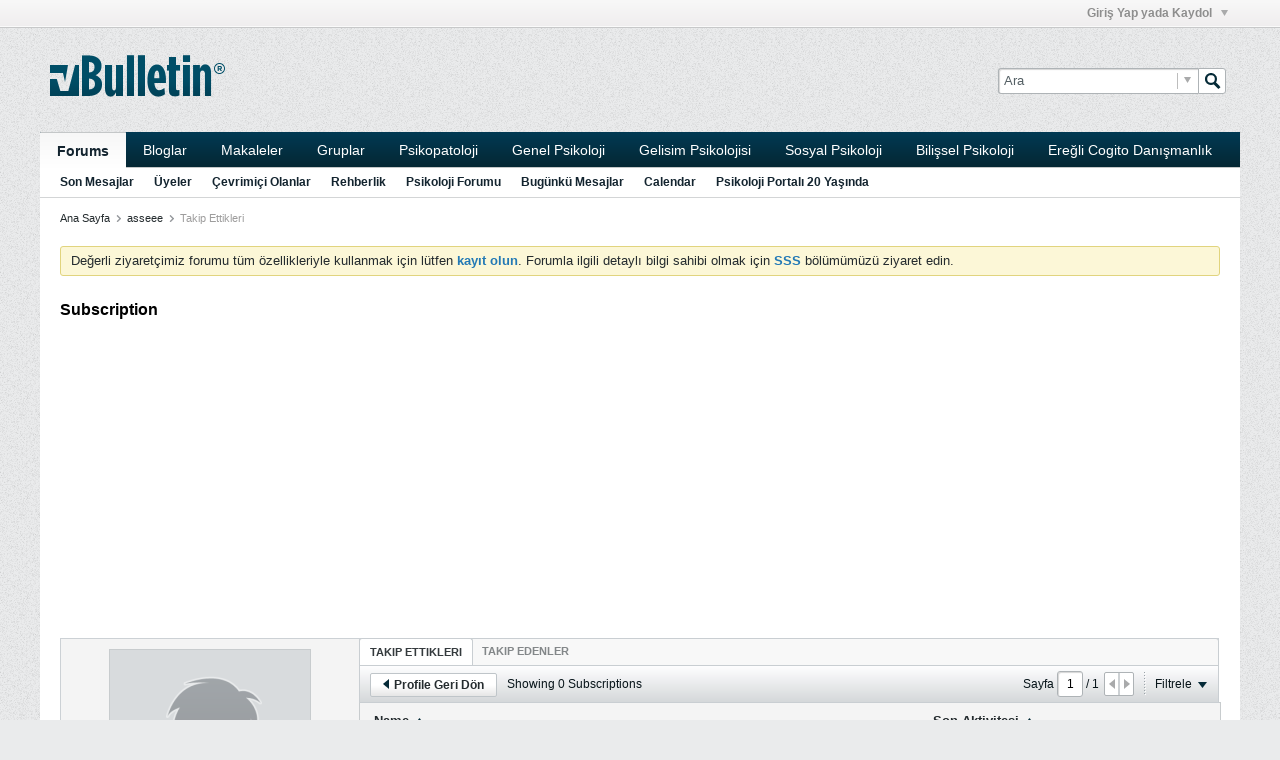

--- FILE ---
content_type: text/html; charset=WINDOWS-1254
request_url: https://psikoloji.gen.tr/forumlar/member/23020-asseee/subscriptions
body_size: 9801
content:
<!DOCTYPE html>
<html id="htmlTag" xmlns="http://www.w3.org/1999/xhtml" xmlns:fb="http://www.facebook.com/2008/fbml" xml:lang="en" lang="en" dir="ltr">
<head>
	
	
	<base href="https://psikoloji.gen.tr/forumlar/" />
	
		<link rel="Shortcut Icon" href="favicon.ico" type="image/x-icon" />
	

	
	
	
		
		
	

	

	
	<link rel="stylesheet" type="text/css" href="core/clientscript/vbulletin_css/style00005l/1532622431-main-cssnormalization.css" />
<link rel="stylesheet" type="text/css" href="core/clientscript/vbulletin_css/style00005l/1532622431-main.css" />

<script type="text/javascript" src="js/header-rollup-543.js"></script>

		<meta name="robots" content="noindex" />
	
	<meta property="fb:app_id" content="326047074151972" />

	
		<meta property="og:site_name" content="Türkiye'nin İlk Psikoloji Portalı" />
		<meta property="og:description" content="Subscriptions" />
		<meta property="og:url" content="https://psikoloji.gen.tr/forumlar/member/23020-asseee/subscriptions" />
		<meta property="og:image" content="https://psikoloji.gen.tr/forumlar/images/misc/vbulletin5_logo.png" />
		<meta property="og:type" content="website" />
	

	
	
	<link rel="canonical" href="https://psikoloji.gen.tr/forumlar/member/23020-asseee/subscriptions" />

	
	<meta name="viewport" content="width=device-width, initial-scale=1, viewport-fit=cover" />

	
	
	

	
	
	
		

	<title>
		
			
			Subscription - 
		
		Türkiye'nin İlk Psikoloji Portalı
	</title>

	<meta name="description" content="Subscriptions" />
	<meta name="generator" content="vBulletin 5.4.3" />

	<link rel="stylesheet" type="text/css" href="core/clientscript/vbulletin_css/style00005l/1532622431-css_additional.css" />
<link rel="stylesheet" type="text/css" href="css.php?styleid=5&amp;td=ltr&amp;sheet=css_profile.css&amp;userid=23020&amp;showusercss=1&amp;ts=1621687852 " />

<script type="text/javascript">
		if (location.hash) {
			document.write('<style type="text/css"> a.anchor { display:none;} <\/style>');
		}

		var uploadUrlTarget = "https://psikoloji.gen.tr/forumlar/uploader/url";
		var pageData = {
			"baseurl": "https://psikoloji.gen.tr/forumlar",
			"baseurl_path": "/forumlar/",
			"baseurl_login": "https://psikoloji.gen.tr/forumlar",
			"baseurl_core": "https://psikoloji.gen.tr/forumlar/core",
			"pageid": "14",
			"pagetemplateid": "17",
			"channelid": "",
			"nodeid": "0",
			"userid": "0",
			"user_startofweek": "1",
			
			"user_lang_pickerdateformatoverride": "",
			"textDirLeft": "left",
			"textDirRight": "right",
			"textdirection": "ltr",
			"can_use_sitebuilder": "",
			"cookie_prefix": "bb",
			"cookie_path": "/",
			"cookie_domain": "",
			"sb_state_cookie": "bbsitebuilder_active",
			"inlinemod_cookie_name": "inlinemod_nodes",
			
				"pagenum": "1",
			
			"languageid": "3",
			"threadmarking": "0",
			"lastvisit": "1769716686",
			"phrasedate": "1703845523",
			"optionsdate": "1703844811",
			
			"current_server_datetime": "1769716686",
			"simpleversion": "v=543",
			
			"showhv_post": "1",
			
			"nextcron": "1769716200",
			"securitytoken": "guest"
		};
		
		

	</script>
	
	
<link rel="alternate" title="Türkiye'nin İlk Psikoloji Portalı" type="application/rss+xml" href="https://psikoloji.gen.tr/forumlar/external?type=rss2" />
</head>

	







	

<!--[if gte IE 9]>
<body id="vb-page-body" class="l-desktop page14 vb-page ie ie9 view-mode logged-out" itemscope itemtype="http://schema.org/WebPage" data-usergroupid="1" data-styleid="5>
<![endif]-->
<!--[if !IE]><!-->
<body id="vb-page-body" class="l-desktop page14 vb-page view-mode logged-out" itemscope itemtype="http://schema.org/WebPage" data-usergroupid="1" data-styleid="5">
<!--<![endif]-->
<script type="text/javascript">
	vBulletin.Responsive.Debounce.checkBrowserSize();
</script>




	


<div class="b-top-menu__background b-top-menu__background--sitebuilder js-top-menu-sitebuilder h-hide">
	<div class="b-top-menu__container">
		<ul class="b-top-menu b-top-menu--sitebuilder js-top-menu-sitebuilder--list">
			
		</ul>
	</div>
</div>

<div class="b-top-menu__background js-top-menu-user">
	<div class="b-top-menu__container">
		<ul class="b-top-menu b-top-menu--user js-top-menu-user--list js-shrink-event-parent">
			




	



	<li class="b-top-menu__item b-top-menu__item--no-left-divider b-top-menu__item--no-right-divider username-container js-shrink-event-child">

		<div class="b-comp-menu-dropdown b-comp-menu-dropdown--headerbar js-comp-menu-dropdown b-comp-menu-dropdown--open-on-hover js-login-menu">
			<div id="lnkLoginSignupMenu" class="b-comp-menu-dropdown__trigger js-comp-menu-dropdown__trigger b-comp-menu-dropdown__trigger--arrow b-comp-menu-dropdown__trigger--headerbar js-button" tabindex="0">
				Giri&#351; Yap yada Kaydol
			</div>

			<ul class="b-comp-menu-dropdown__content js-comp-menu-dropdown__content b-comp-menu-dropdown__content--right">

				<li id="idLoginIframeContainer" class="b-comp-menu-dropdown__content-item b-comp-menu-dropdown__content-item--no-hover">
					<iframe id="idLoginIframe" class="js-menu__login-iframe" src="https://psikoloji.gen.tr/forumlar/auth/login-form" ></iframe>
				</li>

				
				

				<li id="externalLoginProviders" class="b-comp-menu-dropdown__content-item b-comp-menu-dropdown__content-item--no-hover js-external-login-providers h-clearfix">
					<span class="h-left h-margin-left-s h-margin-top-s">Log in with</span>
					
					
						<span class="h-left h-margin-left-m js-external-login-provider js-external-login-provider--facebook">
							<a href="#" id="lnkFacebookLogin" title="Facebook"><span class="b-icon b-icon__facebook-24 b-icon--show-on-xsmall h-block">Facebook</span></a>
						</span>
					
					
			
			
		

			
			
		

				</li>

			</ul>

		</div>

	</li>

	

		</ul>
	</div>
</div>

<div id="sitebuilder-wrapper" class="noselect h-clearfix">
	
</div>

<div class="main-navbar-bottom-line"></div>

<div id="outer-wrapper">
<div id="wrapper">

	
	<div id="header-axd" class="header-edit-box axdnum_1 h-clearfix">
		
		<div class="axd-container axd-container_header">
			<div class="admin-only">
				
			</div>
			<div class="axd axd_header">
				
			</div>
		</div>
		<div class="axd-container axd-container_header2">
			<div class="admin-only">
				
			</div>
			<div class="axd axd_header2">
				
			</div>
		</div>
	</div>
	
	
	
	<div class="b-top-background__header-mainnav-subnav">

		
		<div class="b-top-background__header-mainnav">

			
			<div id="header" class="noselect">
				<div class="header-cell">
					
					<div class="site-logo header-edit-box">
						<a href="https://psikoloji.gen.tr/forumlar/index.php"><img src="images/misc/vbulletin5_logo.png" data-orig-src="images/misc/vbulletin5_logo.png" alt="Logo" title="Powered by vBulletin" /></a>
					</div>
				</div>
				<div class="toolbar">
					<ul class="h-right">
						
						
						
						<li class="search-container">
							<form id="searchForm" action="https://psikoloji.gen.tr/forumlar/search" class="h-left" method="GET">
								<div class="h-left">
									
									<div class="search-box search-btn-inside-box">
										<input type="text" name="q" id="q" placeholder="Ara" class="textbox search-term b-form-input__input--shadow" autocomplete="off" />
										<button type="submit" id="btnSearch" class="search-btn" title="Ara"><span class="b-icon b-icon__search"></span></button>
										<div class="vertical-divider-left"></div>

										<div class="b-comp-menu-dropdown js-comp-menu-dropdown b-comp-menu-dropdown--open-on-hover b-comp-menu-dropdown--header-search">
											<div class="b-comp-menu-dropdown__trigger js-comp-menu-dropdown__trigger b-comp-menu-dropdown__trigger--arrow js-button" tabindex="0"></div>
											<ul class="b-comp-menu-dropdown__content js-comp-menu-dropdown__content">

	<li class="b-comp-menu-dropdown__content-item b-comp-menu-dropdown__content-item--first b-comp-menu-dropdown__content-item--no-hover js-comp-menu-dropdown__content-maintain-menu">

		<div class="searchPopupBody">

			<label><input type="checkbox" name="searchFields[title_only]" class="searchFields_title_only" value="1" />Sadece ba&#351;l&#305;klar&#305; ara</label>

			
				
				<label><input type="checkbox" name="searchFields[author][]" class="searchFields_author" value="23020" />Search in posts by asseee only</label>
			

			

			<div class="b-button-group h-margin-top-xs">
				<button type="submit" id="btnSearch-popup" class="b-button b-button--primary">Ara</button>
			</div>

		</div>

		<input type="hidden" name="searchJSON" value="" />
	</li>

	<li class="b-comp-menu-dropdown__content-item js-comp-menu-dropdown__content-maintain-menu">
		<a href="#" id="btnAdvSearch" class="adv-search-btn">Geli&#351;mi&#351; Arama</a>
	</li>

</ul>
										</div>

									</div>
								</div>
							</form>
						</li>
						
					</ul>
				</div>
				
			</div>

			
			<div id="channel-tabbar" class="h-clearfix noselect">
				<ul class="channel-tabbar-list h-left b-comp-menu-horizontal js-comp-menu-horizontal js-comp-menu--dropdown-on-small b-comp-menu-dropdown--inactive js-comp-menu-dropdown__content--main-menu h-hide-on-small js-shrink-event-parent">

					
						
					

					
					
					
						
						
						
						<li class="current section-item js-shrink-event-child">
							<a   href="index.php" class="h-left navbar_home">Forums</a>
							
								<span class="channel-tabbar-divider"></span>
							
							<span class="mobile dropdown-icon"><span class="icon h-right"></span></span>
						</li>
					
						
						
						
						<li class=" section-item js-shrink-event-child">
							<a   href="blogs" class="h-left navbar_blogs">Bloglar</a>
							
								<span class="channel-tabbar-divider"></span>
							
							<span class="mobile dropdown-icon"><span class="icon h-right"></span></span>
						</li>
					
						
						
						
						<li class=" section-item js-shrink-event-child">
							<a   href="articles" class="h-left navbar_makaleler">Makaleler</a>
							
								<span class="channel-tabbar-divider"></span>
							
							<span class="mobile dropdown-icon"><span class="icon h-right"></span></span>
						</li>
					
						
						
						
						<li class=" section-item js-shrink-event-child">
							<a   href="social-groups" class="h-left navbar_social_groups">Gruplar</a>
							
								<span class="channel-tabbar-divider"></span>
							
							<span class="mobile dropdown-icon"><span class="icon h-right"></span></span>
						</li>
					
						
						
						
						<li class=" section-item js-shrink-event-child">
							<a target='_blank'  href="https://psikoloji.gen.tr/category/psikopatoloji/" class="h-left navbar_psikopatoloji">Psikopatoloji</a>
							
								<span class="channel-tabbar-divider"></span>
							
							<span class="mobile dropdown-icon"><span class="icon h-right"></span></span>
						</li>
					
						
						
						
						<li class=" section-item js-shrink-event-child">
							<a target='_blank'  href="https://psikoloji.gen.tr/category/genel-psikoloji/" class="h-left navbar_genel_psikoloji">Genel Psikoloji</a>
							
								<span class="channel-tabbar-divider"></span>
							
							<span class="mobile dropdown-icon"><span class="icon h-right"></span></span>
						</li>
					
						
						
						
						<li class=" section-item js-shrink-event-child">
							<a target='_blank'  href="https://psikoloji.gen.tr/category/gelisim-psikolojisi/" class="h-left navbar_psikoloji_portal305">Gelisim Psikolojisi</a>
							
								<span class="channel-tabbar-divider"></span>
							
							<span class="mobile dropdown-icon"><span class="icon h-right"></span></span>
						</li>
					
						
						
						
						<li class=" section-item js-shrink-event-child">
							<a target='_blank'  href="https://psikoloji.gen.tr/category/sosyal-psikoloji/" class="h-left navbar_sosyal_psikoloji">Sosyal Psikoloji</a>
							
								<span class="channel-tabbar-divider"></span>
							
							<span class="mobile dropdown-icon"><span class="icon h-right"></span></span>
						</li>
					
						
						
						
						<li class=" section-item js-shrink-event-child">
							<a target='_blank'  href="https://psikoloji.gen.tr/category/bilissel-psikoloji/" class="h-left navbar_bili351sel_psikoloji">Bili&#351;sel Psikoloji</a>
							
								<span class="channel-tabbar-divider"></span>
							
							<span class="mobile dropdown-icon"><span class="icon h-right"></span></span>
						</li>
					
						
						
						
						<li class=" section-item js-shrink-event-child">
							<a target='_blank'  href="https://sezaikalafat.com.tr/" class="h-left navbar_cogito">Ere&#287;li Cogito Dan&#305;&#351;manl&#305;k</a>
							
							<span class="mobile dropdown-icon"><span class="icon h-right"></span></span>
						</li>
					
					
				</ul>
			</div>


		</div>


		
		<div id="channel-subtabbar" class="h-clearfix  h-hide-on-small h-block js-channel-subtabbar">
			<ul class="h-left channel-subtabbar-list js-channel-subtabbar-list js-shrink-event-parent">
				
					
					
					<li class=" js-shrink-event-child">
						<a   href="search?searchJSON=%7B%22last%22%3A%7B%22from%22%3A%22lastMonth%22%7D%2C%22view%22%3A%22topic%22%2C%22starter_only%22%3A+1%2C%22sort%22%3A%7B%22lastcontent%22%3A%22desc%22%7D%2C%22exclude_type%22%3A%5B%22vBForum_PrivateMessage%22%5D%7D" class="navbar_son_konular">Son Mesajlar</a>
					</li>
				
					
					
					<li class=" js-shrink-event-child">
						<a   href="memberlist" class="navbar_member_list">Üyeler</a>
					</li>
				
					
					
					<li class=" js-shrink-event-child">
						<a   href="online" class="navbar_whos_online">Çevrimiçi Olanlar</a>
					</li>
				
					
					
					<li class=" js-shrink-event-child">
						<a target='_blank'  href="http://www.pdr.gen.tr" class="navbar_rehberlik">Rehberlik</a>
					</li>
				
					
					
					<li class=" js-shrink-event-child">
						<a target='_blank'  href="http://www.e-psikoloji.com" class="navbar_psikoloji_forumu">Psikoloji Forumu</a>
					</li>
				
					
					
					<li class=" js-shrink-event-child">
						<a   href="search?searchJSON=%7B%22last%22%3A%7B%22from%22%3A%22lastDay%22%7D%2C%22view%22%3A%22topic%22%2C%22starter_only%22%3A+1%2C%22sort%22%3A%7B%22lastcontent%22%3A%22desc%22%7D%2C%22exclude_type%22%3A%5B%22vBForum_PrivateMessage%22%5D%7D" class="navbar_todays_posts">Bugünkü Mesajlar</a>
					</li>
				
					
					
					<li class=" js-shrink-event-child">
						<a   href="calendar" class="navbar_calendar">Calendar</a>
					</li>
				
					
					
					<li class=" js-shrink-event-child">
						<a target='_blank'  href="https://psikoloji.gen.tr" class="navbar_psikoloji_portal305_20_ya351305nda">Psikoloji Portal&#305; 20 Ya&#351;&#305;nda</a>
					</li>
				
			</ul>
		</div>


	</div>


	

	
	
		
		<ul id="breadcrumbs" class="h-clearfix" itemprop="breadcrumb">
			<li class="crumb ellipsis"><a class="crumb-link" href="https://psikoloji.gen.tr/forumlar/">Ana Sayfa</a></li>
			
				
					
					
				
				<li class="vb-icon separator"></li>
				<li class="crumb ellipsis"><a class="crumb-link" href="https://psikoloji.gen.tr/forumlar/member/23020-asseee">asseee</a></li>
			
				
					
				
				<li class="vb-icon separator"></li>
				<li class="crumb ellipsis">Takip Ettikleri</li>
			
		</ul>
	

	

	
	
		
			
			
				
				
				
			
		
	

	

	

<ul id="notices" class="notices">
	
	
	
		
		
		<li class="notice restore" data-notice-id="1" data-notice-persistent="1">De&#287;erli ziyaretçimiz forumu tüm özellikleriyle kullanmak için lütfen <a href="https://psikoloji.gen.tr/forumlar/register" target="_blank"><b>kay&#305;t olun</b></a>. Forumla ilgili detayl&#305; bilgi sahibi olmak için <a href="https://psikoloji.gen.tr/forumlar/help" target="_blank"><b>SSS</b></a> bölümümüzü ziyaret edin.</li>
	
</ul>


	

<script async src="//pagead2.googlesyndication.com/pagead/js/adsbygoogle.js"></script>
<script>
     (adsbygoogle = window.adsbygoogle || []).push({
          google_ad_client: "ca-pub-7613052208461549",
          enable_page_level_ads: true
     });
</script>
	
	<div id="content">
		<div class="canvas-layout-container js-canvas-layout-container">


<div id="canvas-layout-narrow-wide" class="canvas-layout " data-layout-id="4">

	

	

		
	



	



<!-- row -->
<div class="canvas-layout-row l-row no-columns h-clearfix">

	
	

	

		
		
		

		
	





	



	



	




	
	







<!-- section 2 -->



<div class="canvas-widget-list section-2 js-sectiontype-notice h-clearfix l-col__large-12 l-col__small--full l-wide-column">

	

	
	<!-- *** START WIDGET widgetid:445, widgetinstanceid:59, template:widget_announcement *** -->
	
	


	
	





<div class="b-module canvas-widget default-widget announcement-widget empty" id="widget_59" data-widget-id="445" data-widget-instance-id="59">
	
	
	<div class="widget-header h-clearfix">
		
		
		
			
		

		<div class="module-title h-left">
			
				<h1 class="main-title js-main-title hide-on-editmode">Duyuru</h1>
				
				
				
			
		</div>
		
			<div class="module-buttons">
				
					<span class="toggle-button module-button-item collapse" title="Collapse" data-toggle-title="Geni&#351;let"><span class="b-icon b-icon__toggle-collapse">Collapse</span></span>
				
			</div>
		
	</div>
	

	<div class="widget-content">
		
			
				No announcement yet.
				
			
				
	</div>
</div>
	<!-- *** END WIDGET widgetid:445, widgetinstanceid:59, template:widget_announcement *** -->

	<!-- *** START WIDGET widgetid:468, widgetinstanceid:60, template:widget_pagetitle *** -->
	
	


	
	











	




	



<div class="b-module canvas-widget default-widget page-title-widget widget-no-header-buttons widget-no-border" id="widget_60" data-widget-id="468" data-widget-instance-id="60">
	
	
	<div class="widget-header h-clearfix">
		
		
		

		<div class="module-title h-left">
			
				<h1 class="main-title js-main-title hide-on-editmode">Subscription</h1>
				
				
				
			
		</div>
		
			<div class="module-buttons">
				
					<span class="toggle-button module-button-item collapse" title="Collapse" data-toggle-title="Geni&#351;let"><span class="b-icon b-icon__toggle-collapse">Collapse</span></span>
				
			</div>
		
	</div>
	


	
	

</div>
	<!-- *** END WIDGET widgetid:468, widgetinstanceid:60, template:widget_pagetitle *** -->

	<!-- *** START WIDGET widgetid:455, widgetinstanceid:218, template:widget_ad *** -->
	
	


	
	


<div class="b-module js-module canvas-widget default-widget axd-widget axd-container" id="widget_218" data-widget-id="455" data-widget-instance-id="218">
	
	<div class="widget-content restore axd axd_218">
		
		
		<div class="axd-inner js-module__hide-if-empty ">
		
			<div class="ad_218_inner"><script async src="//pagead2.googlesyndication.com/pagead/js/adsbygoogle.js"></script>
<!-- psikolojigentr-04012015 -->
<ins class="adsbygoogle"
     style="display:block"
     data-ad-client="ca-pub-7613052208461549"
     data-ad-slot="4764366523"
     data-ad-format="auto"></ins>
<script>
(adsbygoogle = window.adsbygoogle || []).push({});
</script></div>
		
		</div>
	</div>
</div>
	<!-- *** END WIDGET widgetid:455, widgetinstanceid:218, template:widget_ad *** -->


	

</div>

	

</div>

	

		
	



	



<!-- row -->
<div class="canvas-layout-row l-row has-columns">

	
	

	

		
		
		

		
	





	
		
	



	
		
	



	




	
	





	
	
		
	
	
	



<!-- section 0 -->



<div class="canvas-widget-list section-0 js-sectiontype-secondary h-clearfix l-col__fixed-6 l-col__small--full has-adjacent-right-col l-narrow-column">

	

	
	<!-- *** START WIDGET widgetid:437, widgetinstanceid:61, template:widget_profile_sidebar *** -->
	

	


	
	






	
	



	

	
		
	

	<div class="b-module b-module--contiguous canvas-widget default-widget profile-sidebar-widget widget-no-border widget-no-header widget-no-header-buttons profileSidebar" id="widget_61" data-widget-id="437" data-widget-instance-id="61">
		
	
	<div class="widget-header h-clearfix">
		
		
		
			
		

		<div class="module-title h-left">
			
				<h1 class="main-title js-main-title hide-on-editmode">Profile Sidebar</h1>
				
				
				
			
		</div>
		
			<div class="module-buttons">
				
					<span class="toggle-button module-button-item collapse" title="Collapse" data-toggle-title="Geni&#351;let"><span class="b-icon b-icon__toggle-collapse">Collapse</span></span>
				
			</div>
		
	</div>
	

		<div class="widget-content profile_sidebar_content">

			
			
				<script type="text/javascript">
				(function() {
					var canvasLayout = document.querySelector('.canvas-layout-container .canvas-layout');
					canvasLayout.className += ' b-layout--contiguous';
				})();
				</script>
			

			<div class="profileContainer h-padding-l">
				
					<div class="profile-photo-wrapper h-align-center no-profile-pic">
						<img class="profile-photo" src="./core/images/default/default_avatar_large.png" width="200" height="200" alt="Profile Picture" id="profilePicImg" />
				

					
				</div>
				<div class="profile-acct">
					
					
						
						
					
					<div class="username">
						asseee
						
							
						
				      	<span class="online-status offline" title="asseee is offline"><span class="vb-icon vb-icon-status-offline"></span></span>
					</div>
					<div class="usertitle"></div>
				</div>
				
					<div class="status-update h-wordwrap" id="userStatus">
						
					</div>
					<div class="profile-info">
						
						
						
							<div class="profile-info-item">Son Aktivitesi: 11-06-2009, 01:37 PM</div>
						
						<div class="profile-info-item">Kat&#305;l&#305;m: 10-09-2008</div>
						<div class="profile-info-item">Konum: izmir</div>
					</div>
				
			</div>
			<ul class="profile-menulist">
				
					<li class="profile-menulist-item h-padding-horiz-l">
						
						
						
							<a href="https://psikoloji.gen.tr/forumlar/member/23020-asseee/subscriptions"><label>Takip Ettikleri</label><span class="subscriptions-count">0</span></a>
						
					</li>
				
				
				
				
				<li class="profile-menulist-item h-padding-horiz-l">
					
						<a href="https://psikoloji.gen.tr/forumlar/member/23020-asseee/subscribers"><label>Takipçiler</label><span class="subscriptions-count">0</span></a>
					
				</li>
				
				
				
				
			</ul>
		</div>
	</div>

	
	

	<!-- *** END WIDGET widgetid:437, widgetinstanceid:61, template:widget_profile_sidebar *** -->

	<!-- *** START WIDGET widgetid:455, widgetinstanceid:219, template:widget_ad *** -->
	
	


	
	


<div class="b-module js-module canvas-widget default-widget axd-widget axd-container" id="widget_219" data-widget-id="455" data-widget-instance-id="219">
	
	<div class="widget-content restore axd axd_219">
		
		
		<div class="axd-inner js-module__hide-if-empty ">
		
			<div class="ad_219_inner"><script async src="//pagead2.googlesyndication.com/pagead/js/adsbygoogle.js"></script>
<!-- psikolojigentr-04012015 -->
<ins class="adsbygoogle"
     style="display:block"
     data-ad-client="ca-pub-7613052208461549"
     data-ad-slot="4764366523"
     data-ad-format="auto"></ins>
<script>
(adsbygoogle = window.adsbygoogle || []).push({});
</script></div>
		
		</div>
	</div>
</div>
	<!-- *** END WIDGET widgetid:455, widgetinstanceid:219, template:widget_ad *** -->


	

</div>

	

		
		
		

		
	





	
		
		
	



	
		
	



	




	
	





	
	
	
	



<!-- section 1 -->



<div class="canvas-widget-list section-1 js-sectiontype-primary h-clearfix l-col__flex-6 l-col__small--full has-adjacent-left-col h-padding-left-xl l-wide-column">

	

	
	<!-- *** START WIDGET widgetid:440, widgetinstanceid:62, template:widget_subscription *** -->
	
	


	
	



	



	






<div class="b-button-group h-margin-bottom-l h-hide-on-large h-block js-movable-toolbar-button-container"></div>

<div class="b-module b-module--contiguous canvas-widget default-widget subscriptions-widget widget-no-border widget-no-header widget-no-header-buttons" id="widget_62" data-widget-id="440" data-widget-instance-id="62">
	
	<div class="widget-content">
		<div class="subscriptionsContainer h-clearfix">
			<div class="tabs subscribeTabs widget-tabs ui-tabs">
				<a id="profile-subscriptions-module-top" class="anchor js-module-top-anchor"></a>
				<ul class="widget-tabs-nav ui-tabs-nav b-comp-menu-horizontal js-module-tab-menu js-comp-menu-horizontal js-comp-menu--dropdown-on-xsmall b-comp-menu-dropdown--inactive" data-allow-history="1">
					
						<li class="ui-tabs-active"><a href="#subscriptionsTab" data-url-path="subscriptions">Takip Ettikleri</a></li>
					
					
						<li ><a href="#subscribersTab" data-url-path="subscribers">Takip Edenler</a></li>
					
					
				</ul>

				
					<div id="subscriptionsTab" class="tab subscriptions-tab widget-tabs-panel h-clearfix" data-url-path="subscriptions">
						
						
						
						
						
						

						
							
							

							
								
							

							

							
								
							

							
								
							

							
							
						

						
	





	











<div class="conversation-toolbar-wrapper  top h-clear hide-on-editmode
	
" data-allow-history="1">
	<div class="conversation-toolbar js-shrink-event-parent">


		

		

			<ul class="toolset-left js-shrink-event-child ">
				
				
				
				

				
				
				
				

				<!-- new conversation button -->
				
				
				
				
				
				
				<!-- /new conversation button -->

				

				
					
				
				
				

				
				
				
				
				
					<li>
						<a href="https://psikoloji.gen.tr/forumlar/member/23020-asseee" class="b-button b-button--secondary back-button js-movable-toolbar-button"><span class="b-button__icon b-icon b-icon__arrow-left-m"></span>Profile Geri Dön</a>
					</li>
				
				
					<li class="h-hide-on-xsmall"><span class="subscriptions-totalcount">
						
						
							Showing <span>0</span> Subscriptions
						
						
					</span></li>
				
				
				

				
				

			</ul>
		
		

		

		<ul class="toolset-right js-shrink-event-child">

			

			
			
				
			

			
			
				<li class="toolbar-pagenav js-toolbar-pagenav h-hide-on-xsmall">
					<div class="toolbar-pagenav-wrapper">
						<!-- Page Nav controls -->











<div class="pagenav-controls ">
	<form class="pagenav-form h-clearfix">
		<input type="hidden" class="defaultpage" value="1" />
		
		<div class="pagenav h-left">
			Sayfa <input type="text" name="page" class="js-pagenum textbox h-padding-horiz-none b-form-input__input--shadow" value="1" /> / <span class="pagetotal">1</span>
		</div>

		<div class="horizontal-arrows h-left">
			<a  class="arrow left-arrow h-disabled"  title="Previous Page" rel="prev"><span class="vb-icon vb-icon-arrow-left"></span></a>
			<a  class="arrow right-arrow h-disabled"  title="Next Page" rel="next"><span class="vb-icon vb-icon-arrow-right"></span></a>
		</div>
	</form>	
</div>
					</div>
				</li>
				
					<li class="h-hide-on-xsmall">
						<div class="toolbar-divider">
							<span class="toolbar-divider-inner"></span>
						</div>
					</li>
				
			

			
				<li class="toolbar-filter toolbar-filter-top">
					<div class="filter-wrapper h-clearfix js-button" tabindex="0">
						<div class="label h-left">Filtrele</div>
						<div class="arrow vb-icon-wrapper h-left"><span class="vb-icon vb-icon-triangle-down-wide"></span></div>
					</div>
				</li>
			

			

			
		</ul>
	</div>


	

	
		
			
		
		
		<form action="profile/following-filter" method="post" class="toolbar-filter-overlay h-clearfix">
			<input type="hidden" name="nodeid" value="0" />
			<input type="hidden" name="view" value="subscriptions" />
			
			
			
			
			
				<input type="hidden" name="per-page" value="10" />
				<input type="hidden" name="pagenum" value="1" />
			
			
			
			
				<input type="hidden" name="userid" value="23020" />
			
			
				<input type="hidden" name="followerid" value="0" />
			
			
			<input type="hidden" name="showChannelInfo" value="1" />
			<ul class="filter-options-list">
				
				
				
				
				
				
				
				<li>
					<div class="filter-header">Subscribed</div>
					<div class="filter-options">
						
						
						
						
						
							
						
						
						
						

						<label><input type="radio" name="type" value="follow_all" checked="checked" class="js-default-checked" /><span>Hepsi</span></label>
						<label><input type="radio" name="type" value="follow_members" /><span>Members Only</span></label>
					</div>
				</li>
				
				<li class="ui-helper-hidden-accessible">
					<div class="filter-header"></div>
					<div class="filter-options">
						
						
						
						
						
						
						
							
						
						
						
						

						<label><input type="radio" name="filter_sort" value="mostactive" data-bypass-filter-display="1" /><span></span></label>
						<label><input type="radio" name="filter_sort" value="leastactive" data-bypass-filter-display="1" /><span></span></label>
						<label><input type="radio" name="filter_sort" value="all" checked="checked" class="js-default-checked" data-bypass-filter-display="1" /><span></span></label>
					</div>
				</li>
				
				
				

				
				<!-- end if prefixsets -->
			</ul>
		</form>

		

		<div class="filtered-by h-clearfix h-hide">
			<label>Filtered by:</label>
			<div class="filter-text-wrapper h-left">
				
				
				
			</div>
			<a href="#" class="clear-all h-hide">Clear All</a>
		</div>
		<div class="new-conversations-strip"><span></span> new posts</div>
	
</div>



	<div class="h-show-on-xsmall h-right h-margin-top-l js-under-toolbar-pagenav h-margin-bottom-m">
		


	



	


<div class="pagenav-container h-clearfix noselect h-hide pagenav-container--no-margin">
	<div class="js-pagenav pagenav h-right js-shrink-event-parent" data-baseurl="">

		

		
		
			<a class="js-pagenav-button js-pagenav-prev-button b-button b-button--secondary h-hide-imp js-shrink-event-child" data-page="0" href="" tabindex="0">Önceki</a>
		

		
		
		
		
		
		<a class="js-pagenav-button b-button b-button--narrow js-shrink-event-child b-button--secondary js-pagenav-button--template h-hide-imp" data-page="0" tabindex="0">template</a>

		
		
			<a class="js-pagenav-button js-pagenav-next-button b-button b-button--secondary h-hide-imp js-shrink-event-child" data-page="0" href="" tabindex="0">Sonraki</a>
		

	</div>
</div>
	</div>


						<div class="subscriptionsContent">
							<div class="following subscription-list-container">
								<div class="subscription-list-header table h-hide-on-xsmall js-subtoolbar-list-header">
									<div class="first_column subscription-name td"><label>Name</label><span class="arrow vb-icon-wrapper"><span class="vb-icon vb-icon-triangle-up-wide"></span></span></div>
<div class="second_column last-activity td"><label>Son Aktivitesi</label><span class="arrow vb-icon-wrapper"><span class="vb-icon vb-icon-triangle-up-wide"></span></span></div>
									<div class="third_column td"></div>
								</div>
								<div class="content subscription-list conversation-list table">
									
										
									
								</div>

								
								<div class="h-margin-right-xl">
									


	



	


<div class="pagenav-container h-clearfix noselect h-hide">
	<div class="js-pagenav pagenav h-right js-shrink-event-parent" data-baseurl="https://psikoloji.gen.tr/forumlar/member/23020-asseee/subscriptions">

		

		
		
			<a class="js-pagenav-button js-pagenav-prev-button b-button b-button--secondary h-hide-imp js-shrink-event-child" data-page="0" href="" tabindex="0">Önceki</a>
		

		
		
		
		
		
		<a class="js-pagenav-button b-button b-button--narrow js-shrink-event-child b-button--secondary js-pagenav-button--template h-hide-imp" data-page="0" href="https://psikoloji.gen.tr/forumlar/member/23020-asseee/subscriptions" tabindex="0">template</a>

		
		
			<a class="js-pagenav-button js-pagenav-next-button b-button b-button--secondary h-hide-imp js-shrink-event-child" data-page="0" href="" tabindex="0">Sonraki</a>
		

	</div>
</div>
								</div>

								<div class="conversation-empty">No new updates in subscriptions...</div>
							</div>
						</div>
					</div>
				
				
				
				
					<div id="subscribersTab" class="tab subscribers-tab widget-tabs-panel h-clearfix h-hide" data-url-path="subscribers">
						
						
						
						
						
						

						

						
							
						

						
	





	











<div class="conversation-toolbar-wrapper  top h-clear hide-on-editmode
	
" data-allow-history="1">
	<div class="conversation-toolbar js-shrink-event-parent">


		

		

			<ul class="toolset-left js-shrink-event-child ">
				
				
				
				

				
				
				
				

				<!-- new conversation button -->
				
				
				
				
				
				
				<!-- /new conversation button -->

				

				
					
				
				
				

				
				
				
				
				
					<li>
						<a href="https://psikoloji.gen.tr/forumlar/member/23020-asseee" class="b-button b-button--secondary back-button js-movable-toolbar-button"><span class="b-button__icon b-icon b-icon__arrow-left-m"></span>Profile Geri Dön</a>
					</li>
				
				
				
					<li class="h-hide-on-xsmall"><span class="subscribers-totalcount">
						
					</span></li>
				
				

				
				

			</ul>
		
		

		

		<ul class="toolset-right js-shrink-event-child">

			

			
			
				
			

			
			
				<li class="toolbar-pagenav js-toolbar-pagenav h-hide-on-xsmall">
					<div class="toolbar-pagenav-wrapper">
						<!-- Page Nav controls -->

	
	











<div class="pagenav-controls ">
	<form class="pagenav-form h-clearfix">
		<input type="hidden" class="defaultpage" value="1" />
		
		<div class="pagenav h-left">
			Sayfa <input type="text" name="page" class="js-pagenum textbox h-padding-horiz-none b-form-input__input--shadow" value="1" /> / <span class="pagetotal">1</span>
		</div>

		<div class="horizontal-arrows h-left">
			<a  class="arrow left-arrow h-disabled"  title="Previous Page" rel="prev"><span class="vb-icon vb-icon-arrow-left"></span></a>
			<a  class="arrow right-arrow h-disabled"  title="Next Page" rel="next"><span class="vb-icon vb-icon-arrow-right"></span></a>
		</div>
	</form>	
</div>
					</div>
				</li>
				
			

			

			

			
		</ul>
	</div>


	
		
		<form action="profile/followersPagination" method="post" class="toolbar-filter-overlay h-hide">
			<input type="hidden" name="follower" value="23020" />
			<input type="hidden" name="pagenum" value="" />
			<input type="hidden" name="perpage" value="" />

			<ul class="filter-options-list">
				<li>
					<div class="filter-header"></div>
					<div class="filter-options">
						
						
						
						
						
						
						
							
						
						
						
						

						<label><input type="radio" name="filter_sort" value="mostactive" data-bypass-filter-display="1" /><span></span></label>
						<label><input type="radio" name="filter_sort" value="leastactive" data-bypass-filter-display="1" /><span></span></label>
						<label><input type="radio" name="filter_sort" value="all" checked="checked" class="js-default-checked" data-bypass-filter-display="1" /><span></span></label>
					</div>
				</li>
			</ul>
		</form>
	

	
</div>



	<div class="h-show-on-xsmall h-right h-margin-top-l js-under-toolbar-pagenav h-margin-bottom-m">
		
	
	



	



	


<div class="pagenav-container h-clearfix noselect h-hide pagenav-container--no-margin">
	<div class="js-pagenav pagenav h-right js-shrink-event-parent" data-baseurl="">

		

		
		
			<a class="js-pagenav-button js-pagenav-prev-button b-button b-button--secondary h-hide-imp js-shrink-event-child" data-page="0" href="" tabindex="0">Önceki</a>
		

		
		
		
		
		
		<a class="js-pagenav-button b-button b-button--narrow js-shrink-event-child b-button--secondary js-pagenav-button--template h-hide-imp" data-page="0" tabindex="0">template</a>

		
		
			<a class="js-pagenav-button js-pagenav-next-button b-button b-button--secondary h-hide-imp js-shrink-event-child" data-page="0" href="" tabindex="0">Sonraki</a>
		

	</div>
</div>
	</div>


						<div class="subscribersContent">
							<div class="followers subscription-list-container">
								<div class="subscription-list-header table h-hide-on-xsmall js-subtoolbar-list-header">
									<div class="first_column subscription-name td"><label>Name</label><span class="arrow vb-icon-wrapper"><span class="vb-icon vb-icon-triangle-up-wide"></span></span></div>
									<div class="second_column last-activity td"><label>Son Aktivitesi</label><span class="arrow vb-icon-wrapper"><span class="vb-icon vb-icon-triangle-up-wide subscribers_sortBy sortDesc"></span></span></div>
									<div class="third_column td"></div>
								</div>
								<div class="content subscription-list conversation-list table js-subscribers-list">
									
								</div>

								
								<div class="h-margin-right-xl">
									


	



	


<div class="pagenav-container h-clearfix noselect h-hide">
	<div class="js-pagenav pagenav h-right js-shrink-event-parent" data-baseurl="https://psikoloji.gen.tr/forumlar/member/23020-asseee/subscriptions">

		

		
		
			<a class="js-pagenav-button js-pagenav-prev-button b-button b-button--secondary h-hide-imp js-shrink-event-child" data-page="0" href="" tabindex="0">Önceki</a>
		

		
		
		
		
		
		<a class="js-pagenav-button b-button b-button--narrow js-shrink-event-child b-button--secondary js-pagenav-button--template h-hide-imp" data-page="0" href="https://psikoloji.gen.tr/forumlar/member/23020-asseee/subscriptions" tabindex="0">template</a>

		
		
			<a class="js-pagenav-button js-pagenav-next-button b-button b-button--secondary h-hide-imp js-shrink-event-child" data-page="0" href="" tabindex="0">Sonraki</a>
		

	</div>
</div>
								</div>

								<div class="conversation-empty">Kullan&#305;c&#305;n&#305;n takipçisi yok...</div>
							</div>
						</div>
					</div>
				
				
			</div>
		</div>
	</div>
</div>

	<!-- *** END WIDGET widgetid:440, widgetinstanceid:62, template:widget_subscription *** -->

	<!-- *** START WIDGET widgetid:455, widgetinstanceid:220, template:widget_ad *** -->
	
	


	
	


<div class="b-module js-module canvas-widget default-widget axd-widget axd-container" id="widget_220" data-widget-id="455" data-widget-instance-id="220">
	
	<div class="widget-content restore axd axd_220">
		
		
		<div class="axd-inner js-module__hide-if-empty ">
		
			<div class="ad_220_inner"><script async src="//pagead2.googlesyndication.com/pagead/js/adsbygoogle.js"></script>
<!-- psikolojigentr-04012015 -->
<ins class="adsbygoogle"
     style="display:block"
     data-ad-client="ca-pub-7613052208461549"
     data-ad-slot="4764366523"
     data-ad-format="auto"></ins>
<script>
(adsbygoogle = window.adsbygoogle || []).push({});
</script></div>
		
		</div>
	</div>
</div>
	<!-- *** END WIDGET widgetid:455, widgetinstanceid:220, template:widget_ad *** -->


	

</div>

	

</div>

	

		
	



	



<!-- row -->
<div class="canvas-layout-row l-row no-columns h-clearfix">

	
	

	

		
		
		

		
	





	



	



	




	
	







<!-- section 3 -->



<div class="canvas-widget-list section-3 js-sectiontype-extra h-clearfix l-col__large-12 l-col__small--full l-wide-column">

	

	

	

</div>

	

</div>

	

</div>

</div>
	<div class="h-clear"></div>
</div>

	<div id="footer">
		
		
		<div id="footer-tabbar" class="h-clearfix js-shrink-event-parent">
			
			
			
			
			
				
			
			
			<ul class="h-left js-footer-chooser-list h-margin-left-xxl js-shrink-event-child">
				
				
					<li>

						<div class="b-comp-menu-dropdown js-comp-menu-dropdown b-comp-menu-dropdown--open-on-hover b-comp-menu-dropdown--direction-up js-languagechooser js-select-on-xsmall h-margin-right-l h-margin-top-l">
							<div class="b-comp-menu-dropdown__trigger js-comp-menu-dropdown__trigger b-comp-menu-dropdown__trigger--arrow">
								
									
								
									
										TR
									
								
							</div>
							<ul class="b-comp-menu-dropdown__content js-comp-menu-dropdown__content b-comp-menu-dropdown__content--left">
								
									<li class="b-comp-menu-dropdown__content-item">
										<a href="#" data-languageid="1">English (US)</a>
									</li>
								
									<li class="b-comp-menu-dropdown__content-item b-comp-menu-dropdown__content-item--current">
										<a href="#" data-languageid="3">TR</a>
									</li>
								
							</ul>
						</div>

					</li>
				
				
			</ul>

			<ul class="nav-list h-right js-footer-nav-list h-margin-right-xxl b-comp-menu-horizontal js-comp-menu-horizontal js-comp-menu--dropdown-on-xsmall b-comp-menu-dropdown--inactive js-shrink-event-child" data-dropdown-trigger-phrase="go_to_ellipsis" data-dropdown-menu-classes="h-margin-vert-l b-comp-menu-dropdown--direction-up" data-dropdown-trigger-classes="b-comp-menu-dropdown__trigger--arrow">
				
				
					
					
					
						
						
					
					
					
					
					
					
					
					

					<li class="">
						<a rel="nofollow" href="https://psikoloji.gen.tr/forumlar/help">Yard&#305;m</a>
					</li>

				
					
					
					
						
						
					
					
					
					
					
					
					
					

					<li class="">
						<a rel="nofollow" href="https://psikoloji.gen.tr/forumlar/contact-us">Bize Ulaşın</a>
					</li>

				
				<li><a href="#" class="js-footer-go-to-top">Üste Git</a></li>
			</ul>
		</div>
		
	</div>
</div>
<div id="footer-copyright">
	<div id="footer-user-copyright">Psikoloji PORTALI YASAL UYARISI » Bu sitede, telif hakkına sahip olduğunuz yazınız, makaleniz, programınız, şiiriniz, resminiz vb. gibi herhangi bir çalışmanız varsa ve bunun siteden kaldırılmasını istiyorsanız lütfen "sezaikalafat [at] gmail.com" mail adresine, ya da <a href="https://psikoloji.gen.tr/forumlar/contact-us" title="Psikoloji PORTALI İletişim Bölümü" target="_blank">İLETİŞİM</a> bölümünü kullanarak ilgili konunun linkini de belirterek mail ya da mesaj yollayınız. İlgili konu hemen siteden kaldırılacaktır. Sitede bulunan linklerin tamamı kopya olup, site ve site barındırma sahibiyle ilişkili değildir. Site genelinde yayınlanan yazı, şiir vs. kaynak belirtilmek zorundadır. Hak sahibinin talebi üzerine alıntı yazı, şiir, eser, program vs. siteden kaldırılır. Sitemiz bir forum sitesi olduğu için kullanıcılar her türlü görüşlerini önceden onay almadan anında siteye yazabilmektedir, Bu yazılardan dolayı doğabilecek her türlü sorumluluk yazan kullanıcılara aittir, web sitemiz hiçbir sorumluluk kabul etmez. Psikoloji PORTALI'na herkes üye olabilir. Bununla birlikte FORUM bölümüne mesaj yazanlar FORUM KURALLARINI baştan kabul etmiş sayılırlar. Bundan dolayı lütfen forumu kullanmadan önce mutlaka forum kurallarını okuyunuz. Psikoloji PORTALI içerisinde geçen her tür bilgi ve yaklaşım sadece okuyucuyu bilgilendirmek amacıyla kullanılmıştır. Psikoloji PORTALI içerisinde geçen ilaç kullanımı ve hastalıklara yönelik tedavi yaklaşımları tamamıyla teori amaçlıdır ve profesyonel bir kurum ya da uzman bir doktor gözetiminde olmadan uygulanması sakıncalıdır. Bu konuda doğabilecek sorunlarda sitemizce hiçbir sorumluluk kabul edilmez. Yazıların sorumluluğu yazarlarına aittir. Herhangi bir yazının içeriği nedeni ile site yönetimi sorumlu tutulamaz. Ayrıca forumda açılan konular ve tartışmalardan ve diyaloglardan doğabilecek her türlü olumsuzluktan da Psikoloji PORTALI sorumlu tutulamaz. Siteye Giren Tüm Şahıslar 'Psikoloji PORTALI YASAL UYARISINI' Okumuş ve Kabul Etmiş Sayılır! Psikolog Dr. Sezai KALAFAT Site Kurucusu ve Yöneticisi. Tüm Hakları Saklıdır 2004-2024 © psikoloji.gen.tr İzinsiz hiçbir şekilde alıntı yapılamaz!</div>
	<div id="footer-vb-copyright">Powered by <a href="https://www.vbulletin.com" id="vbulletinlink">vBulletin&reg;</a> Version 5.4.3 <br />Copyright &copy; 2026 vBulletin Solutions, Inc. All rights reserved. </div>
	<div id="footer-current-datetime">Bütün zamanlar GMT+3 olarak ayarland&#305;. Bu sayfa saat 1 dakika önce itibariyle olu&#351;turuldu.</div>
</div>
</div>

<div id="loading-indicator" class="js-loading-indicator b-ajax-loading-indicator h-hide">
	<span>&#304;&#351;leniyor...</span>
</div>
<div id="confirm-dialog" class="sb-dialog">
	<div class="dialog-content h-clearfix">
		<div class="icon h-left"></div>
		<div class="message"></div>
	</div>
	<div class="b-button-group">
		<button id="btnConfirmDialogYes" type="button" class="b-button b-button--primary js-button">Evet</button>
		<button id="btnConfirmDialogNo" type="button" class="b-button b-button--secondary js-button">Hay&#305;r</button>
	</div>
</div>
<div id="alert-dialog" class="sb-dialog">
	<div class="dialog-content h-clearfix">
		<div class="icon h-left"></div>
		<div class="message"></div>
	</div>
	<div class="b-button-group">
		<button id="btnAlertDialogOK" type="button" class="b-button b-button--primary js-button">Tamam</button>
	</div>
</div>
<div id="prompt-dialog" class="sb-dialog">
	<div class="dialog-content table h-clearfix">
		<div class="message td"></div>
		<div class="input-box-container td">
			<input type="text" class="input-box textbox" />
			<textarea class="input-box textbox h-hide" rows="3"></textarea>
		</div>
	</div>
	<div class="js-prompt-error h-hide"></div>
	<div class="b-button-group">
		<button id="btnPromptDialogOK" type="button" class="b-button b-button--primary js-button">Tamam</button>
		<button id="btnPromptDialogCancel" type="button" class="b-button b-button--secondary js-button">&#304;ptal</button>
	</div>
</div>
<div id="slideshow-dialog" class="sb-dialog slideshow">
	<div class="slideshow-wrapper"><div class="b-icon b-icon__x-square--gray close-btn">X</div></div>
	<div class="caption"></div>
	<div class="thumbnails"></div>

</div>

<div class="unsubscribe-overlay-container"></div>

<div id="fb-root" data-facebook-language="en_US"></div>




<script type="text/javascript" src="https://ajax.googleapis.com/ajax/libs/jquery/2.1.4/jquery.min.js"></script>


<script type="text/javascript">
(function(i,s,o,g,r,a,m){i['GoogleAnalyticsObject']=r;i[r]=i[r]||function(){
  (i[r].q=i[r].q||[]).push(arguments)},i[r].l=1*new Date();a=s.createElement(o),
  m=s.getElementsByTagName(o)[0];a.async=1;a.src=g;m.parentNode.insertBefore(a,m)
  })(window,document,'script','https://www.google-analytics.com/analytics.js','ga');

  ga('create', 'UA-888897-8', 'auto');
  ga('send', 'pageview');
</script>


<script type="text/javascript">window.jQuery || document.write('<script type="text/javascript" src="js/jquery/jquery-2.1.4.min.js"><\/script>');</script>

<script type="text/javascript" src="js/footer-rollup-543.js"></script>



	

<script type="text/javascript">
	
		window.vBulletin = window.vBulletin || {};
	
		vBulletin.version = '5.4.3';
</script>




<script type="text/javascript" src="js/profile-sidebar-rollup-543.js"></script>
<script type="text/javascript" src="js/subscription.js?v=543"></script>
<script type="text/javascript" src="js/facebook.js?v=543"></script>
</body>
</html>

--- FILE ---
content_type: text/html; charset=WINDOWS-1254
request_url: https://psikoloji.gen.tr/forumlar/auth/login-form
body_size: 1251
content:
<!DOCTYPE html>
<html id="idLoginHtml" xmlns="http://www.w3.org/1999/xhtml" xml:lang="en-US" lang="en-US" dir="ltr">
<head>
	<title>Login- Türkiye'nin İlk Psikoloji Portalı</title>
	<meta http-equiv="content-type" content="text/html; charset=windows-1254" />
	<base href="https://psikoloji.gen.tr/forumlar/" />
	<!--[if IE]><![endif]-->
	

<link rel="stylesheet" type="text/css" href="core/clientscript/vbulletin_css/style00005l/1532622431-main-cssnormalization.css" />
<link rel="stylesheet" type="text/css" href="core/clientscript/vbulletin_css/style00005l/1532622431-main.css" />
<link rel="stylesheet" type="text/css" href="core/clientscript/vbulletin_css/style00005l/1532622431-css_login.css" />
<link rel="stylesheet" type="text/css" href="core/clientscript/vbulletin_css/style00005l/1532622431-css_additional.css" />

</head>

<!--[if gte IE 9]>
<body id="idLoginPage" class="ie ie9">
<![endif]-->
<!--[if !IE]><!-->
<body id="idLoginPage">
<!--<![endif]-->





<form id="idLoginForm" action="https://psikoloji.gen.tr/forumlar/auth/login" method="post" class="h-clearfix">
	<input type="hidden" name="url" value="aHR0cHM6Ly9wc2lrb2xvamkuZ2VuLnRyL2ZvcnVtbGFyL21lbWJlci8yMzAyMC1hc3NlZWUvc3Vic2NyaXB0aW9ucw==" />
	<div class="login-fieldset table">
		<div class="tr">
			
				
			
			<span class="td">
				<input tabindex="100" type="text" name="username" id="idLoginUserName" value="" class="js-login-username b-form-input__input b-form-input__input--full " placeholder="Kullan&#305;c&#305; Ad&#305;" />
			</span>
		</div>
		<div class="tr">
			<span class="td">
				<input tabindex="101" type="password" autocomplete="off" name="password" id="idLoginPassword" class="b-form-input__input b-form-input__input--full " placeholder="&#350;ifre" />
			</span>
		</div>
	</div>

	

	<div class="secondary-controls h-left">
		<input tabindex="102" type="checkbox" name="rememberme" id="idLoginRememberMe"  />
		<label for="idLoginRememberMe">Beni Hat&#305;rla</label>
		<a tabindex="104" href="https://psikoloji.gen.tr/forumlar/lostpw" id="idLostPasswordLink" target="_top">Kullan&#305;c&#305; Ad&#305; yada &#350;ifrenizi mi Unuttunuz?</a>
	</div>
	<div class="primary-controls h-right">
		<button type="submit" tabindex="103" id="idLoginBtn" class="b-button b-button--primary">Giri&#351; Yap</button>
		
		yada <a id="idLoginSignup" href="https://psikoloji.gen.tr/forumlar/register?urlpath=aHR0cHM6Ly9wc2lrb2xvamkuZ2VuLnRyL2ZvcnVtbGFyL21lbWJlci8yMzAyMC1hc3NlZWUvc3Vic2NyaXB0aW9ucw%3D%3D/register?urlpath=[ARG:2 UNDEFINED]" target="_top">Kaydol</a>
	</div>
	<input type="hidden" id="vb_loginmd5" name="vb_login_md5password" value="">
	<input type="hidden" id="vb_loginmd5_utf8" name="vb_login_md5password_utf" value="">
</form>


<script type="text/javascript">
(function(){
	//remove highlight on focus
	var loginInputs = document.querySelectorAll('#idLoginForm .login-fieldset input');
	for (var i = 0; i < loginInputs.length; i++) {
		loginInputs[i].onfocus = function() {
			this.className = this.className.replace(/\bbadlogin\S*/g, '');
		}
	};

	/*disable the submit button when submitting the form to prevent
	 it from being clicked or tapped a second time */
	document.getElementById('idLoginForm').onsubmit = function() {
		document.getElementById('idLoginBtn').disabled = 'disabled';
		/* if the md5hash code changes, keep it synchronized with the login code in the widget_register template */
		md5hash(document.getElementById('idLoginPassword'), document.getElementById('vb_loginmd5'), document.getElementById('vb_loginmd5_utf8'), 0);

	};

	//set focus to first textbox if error is not related to invalid username or password
	if (document.querySelectorAll('#idLoginForm .login-fieldset input[type=text][class*=badlogin]').length == 0) {
		try {
			document.querySelectorAll('#idLoginForm .login-fieldset input')[0].focus();
		}catch(e){}
	}


})();
</script>




<script type="text/javascript" src="js/login_md5.js?v=543"></script>
</body>
</html>

--- FILE ---
content_type: text/html; charset=utf-8
request_url: https://www.google.com/recaptcha/api2/aframe
body_size: 267
content:
<!DOCTYPE HTML><html><head><meta http-equiv="content-type" content="text/html; charset=UTF-8"></head><body><script nonce="1yUvIWiuXm6JdtMCpg7XGA">/** Anti-fraud and anti-abuse applications only. See google.com/recaptcha */ try{var clients={'sodar':'https://pagead2.googlesyndication.com/pagead/sodar?'};window.addEventListener("message",function(a){try{if(a.source===window.parent){var b=JSON.parse(a.data);var c=clients[b['id']];if(c){var d=document.createElement('img');d.src=c+b['params']+'&rc='+(localStorage.getItem("rc::a")?sessionStorage.getItem("rc::b"):"");window.document.body.appendChild(d);sessionStorage.setItem("rc::e",parseInt(sessionStorage.getItem("rc::e")||0)+1);localStorage.setItem("rc::h",'1769716693130');}}}catch(b){}});window.parent.postMessage("_grecaptcha_ready", "*");}catch(b){}</script></body></html>

--- FILE ---
content_type: application/javascript; charset=UTF-8
request_url: https://psikoloji.gen.tr/forumlar/js/subscription.js?v=543
body_size: 2067
content:
/*=======================================================================*\
|| ###################################################################### ||
|| # vBulletin 5.4.3
|| # ------------------------------------------------------------------ # ||
|| # Copyright 2000-2018 vBulletin Solutions Inc. All Rights Reserved.  # ||
|| # This file may not be redistributed in whole or significant part.   # ||
|| # ----------------- VBULLETIN IS NOT FREE SOFTWARE ----------------- # ||
|| # http://www.vbulletin.com | http://www.vbulletin.com/license.html   # ||
|| ###################################################################### ||
\*========================================================================*/
window.vBulletin=window.vBulletin||{};window.vBulletin.phrase=window.vBulletin.phrase||{};window.vBulletin.phrase.precache=window.vBulletin.phrase.precache||[];window.vBulletin.phrase.precache=$.merge(window.vBulletin.phrase.precache,["following","following_pending","following_remove","showing_x_subscribers","showing_x_subscriptions","unable_to_contact_server_please_try_again"]);(function(A){var B=[".subscriptions-widget"];if(!vBulletin.pageHasSelectors(B)){return false}A(document).ready(function(){var P=A(".subscriptions-widget .subscribeTabs"),D=A(".subscriptions-tab",P),S=A(".subscribers-tab",P),Q=A(".subscription-list",D),H,I,T={},J,R,F,L,K,Y;A(".ui-tabs-nav > li",P).removeClass("ui-state-disabled");F=P.find(".ui-tabs-nav > li");L=F.filter(".ui-tabs-active");K=L.index();$defaultTabAnchor=L.find("> a");Y=$defaultTabAnchor.data("url-path");allowTabHistory=F.parent().data("allow-history")=="1";tabHistory=new vBulletin.history.instance(allowTabHistory);var O=function(d,c,b,e,f){var a=null,Z;if(e){Z=new vBulletin.pagination({context:d,allowHistory:b,tabParamAsQueryString:false,onPageChanged:function(g,h){a.updatePageNumber(g);if(!h){a.applyFilters(false,false,false,true)}}})}a=new vBulletin.conversation.filter({context:d,allowHistory:b,tabParamAsQueryString:false,autoCheck:f?A(".toolbar-filter-overlay input[type=radio][value=conversations_on]",d).is(":checked"):undefined,scrollToTop:c,pagination:Z});return{pagination:Z,filter:a}};var X=function(e,d,b,f,g,c){var Z=O(e,d,b,f,g,null);var a=Z.filter;if(c){a.lastFilters={filters:a.getSelectedFilters(A(".toolbar-filter-overlay",e))}}return Z};var M=function(b,Z,a){return function(c){var d=A(".subscription-list-header .last-activity .arrow .vb-icon",D),e="vb-icon-triangle-down-wide",f="vb-icon-triangle-up-wide";if(b.isFilterSelected("mostactive")){d.addClass(e).removeClass(f)}else{d.addClass(f).removeClass(e)}A(Z,b.getOption("context")).html(vBulletin.phrase.get(a,c.total))}};var U=function(b,Z,d){var a=Z.id,c=(Y==A(b).data("url-path"));if(typeof T[a]=="undefined"){T[a]=A(".conversation-toolbar-wrapper",Z).data("allow-history")=="1"}if(d=="#subscriptionsTab"){if(!J){subscriptionValues=X(D,undefined,T[a],true,false,c,M(J));J=subscriptionValues.filter}J.applyFilters(false,false,false,true)}else{if(d=="#subscribersTab"){if(!R){subscriberValues=X(S,undefined,T[a],true,false,c,M(R));R=subscriberValues.filter}R.applyFilters(false,false,false,true)}}};vBulletin.tabify.call(P,{tabHistory:tabHistory,getTabIndexByHash:function(Z){Z=Z||Y;return F.filter('li:has(a[href*="#'+Z+'"])').first().index()},allowHistory:allowTabHistory,tabParamAsQueryString:false,hash:P.find(".js-module-top-anchor").attr("id"),tabOptions:{beforeActivate:function(Z,a){if(J){J.hideFilterOverlay()}},create:function(Z,a){U(a.tab,a.panel,a.panel.selector)},activate:function(Z,a){U(a.newTab,a.newPanel,a.newPanel.selector)}}});if(tabHistory.isEnabled()){var G=tabHistory.getState(),C=vBulletin.parseQueryString(location.search,["_"]),W=Object.keys(C).length;if(W==0&&(!G||A.isEmptyObject(G.data))){var E=location.pathname.match(/\/(subscriptions|subscribers)\/?$/),V=(E&&E[1])||$defaultTabAnchor.data("url-path"),N={from:"tabs",tab:V};tabHistory.setDefaultState(N,document.title,location.href)}}P.off("click",".js-subscription__follow").on("click",".js-subscription__follow",actionSubscribeButton);A(".subscriptionsContainer").off("mouseenter mouseleave",".js-subscription__follow").on("mouseenter",".js-subscription__follow",function(){var Z=A(this);if(!Z.hasClass("subcribe_pending")&&Z.hasClass("subscribed_button")){Z.data("hover-timer",setTimeout(function(){Z.toggleClass("subscribed_button unsubscribe_button").toggleClass("b-button--special b-button--secondary").find(".js-button__text-primary").text(vBulletin.phrase.get("following_remove"))},100))}}).on("mouseleave",".js-subscription__follow",function(){var Z=A(this);clearTimeout(Z.data("hoverTimer"));if(!Z.hasClass("subcribe_pending")&&Z.hasClass("unsubscribe_button")){Z.toggleClass("subscribed_button unsubscribe_button").toggleClass("b-button--special b-button--secondary").find(".js-button__text-primary").text(vBulletin.phrase.get("following"))}});A(document).off("click",".subscription-list-header .last-activity .arrow").on("click",".subscription-list-header .last-activity .arrow",function(){var a=A(".vb-icon",this).hasClass("vb-icon-triangle-down-wide")?"leastactive":"mostactive",Z=A(this).closest(".tab");if(Z.attr("id")=="subscriptionsTab"){J.updatePageNumber(1);delete J.lastFilters}else{R.updatePageNumber(1);delete R.lastFilters}Z.find(".conversation-toolbar-wrapper .toolbar-filter-overlay .filter-options input[name=filter_sort][value="+a+"]").prop("checked",false).click()});A(document).off("click",".subscription-list-header .subscription-name .arrow").on("click",".subscription-list-header .subscription-name .arrow",function(){var a=A(".vb-icon",this),b=a.hasClass("vb-icon-triangle-up-wide")?true:false,Z=A(this).closest(".subscription-list-container").find(".subscription-list");$listitems=Z.hasClass("js-subscribers-list")?Z.find(".subscription-item .subscription-name .author"):Z.find(".subscription-item .subscription-name a");$listitems.sort(function(d,c){if(b){return A(c).text().toUpperCase().localeCompare(A(d).text().toUpperCase())}else{return A(d).text().toUpperCase().localeCompare(A(c).text().toUpperCase())}});A.each($listitems,function(c,d){Z.append(A(d).closest(".subscription-item"))});if(b){a.removeClass("vb-icon-triangle-up-wide").addClass("vb-icon-triangle-down-wide")}else{a.removeClass("vb-icon-triangle-down-wide").addClass("vb-icon-triangle-up-wide")}})})})(jQuery);actionSubscribeButton=function(){var A=$(this),E=parseInt(A.attr("data-follow-id")),D=A.attr("data-type");if((D=="follow_members"||D=="follow_contents")&&E){var C="";if(A.hasClass("add")){C="add"}else{if(A.hasClass("delete")){C="delete"}}var B=vBulletin.getAjaxBaseurl()+"/profile/follow-button?do="+C+"&follower="+E+"&type="+D;$.ajax({url:B,type:"POST",dataType:"json",success:function(F){if(F==true||F=="1"){if(C=="delete"){if(A.attr("data-canusefriends")){A.addClass("add subscribe_button b-button b-button--secondary").removeClass("delete subscribed_button unsubscribe_button b-button--special").find(".js-button__text-primary").text(vBulletin.phrase.get("follow"))}else{A.remove()}}else{A.addClass("delete subscribed_button b-button b-button--special").removeClass("add subscribe_button b-button--secondary").find(".js-button__text-primary").text(vBulletin.phrase.get("following"))}}else{if(F.errors){console.log(F.errors);openAlertDialog({title:vBulletin.phrase.get("following"),message:vBulletin.phrase.get("unable_to_contact_server_please_try_again"),iconType:"error"})}else{if(F==2){A.addClass("subscribe_pending secondary").removeClass("b-button--special").prop("disabled",true).find(".js-button__text-primary").text(vBulletin.phrase.get("following_pending"))}}}},error:function(){openAlertDialog({title:vBulletin.phrase.get("following"),message:vBulletin.phrase.get("unable_to_contact_server_please_try_again"),iconType:"error"})}})}};

--- FILE ---
content_type: application/javascript; charset=UTF-8
request_url: https://psikoloji.gen.tr/forumlar/js/profile-sidebar-rollup-543.js
body_size: 12098
content:
// ***************************
// js.compressed/subscribe.js
// ***************************
/*=======================================================================*\
|| ###################################################################### ||
|| # vBulletin 5.4.3
|| # ------------------------------------------------------------------ # ||
|| # Copyright 2000-2018 vBulletin Solutions Inc. All Rights Reserved.  # ||
|| # This file may not be redistributed in whole or significant part.   # ||
|| # ----------------- VBULLETIN IS NOT FREE SOFTWARE ----------------- # ||
|| # http://www.vbulletin.com | http://www.vbulletin.com/license.html   # ||
|| ###################################################################### ||
\*========================================================================*/
window.vBulletin=window.vBulletin||{};window.vBulletin.phrase=window.vBulletin.phrase||{};window.vBulletin.phrase.precache=window.vBulletin.phrase.precache||[];window.vBulletin.phrase.precache=$.merge(window.vBulletin.phrase.precache,["follow","following","following_pending"]);window.vBulletin.options=window.vBulletin.options||{};window.vBulletin.options.precache=window.vBulletin.options.precache||[];window.vBulletin.options.precache=$.merge(window.vBulletin.options.precache,[]);(function(){vBulletin.subscribe={};var B=function(I){var L=$(I);if(L.hasClass("isSubscribed")||L.hasClass("is-pending")){return true}var N=parseInt(L.attr("data-node-id"),10),M={},J="";if(L.hasClass("is-topic")){J="/ajax/api/follow/add";M.follow_item=N;M.type="follow_contents";D(L,J,M)}else{var K={};K.channelid=N;K.recipient=parseInt(L.attr("data-owner-id"),10);if(L.hasClass("is-blog-channel")){K.requestType="member"}else{if(L.hasClass("is-sg-channel")){K.requestType="sg_subscriber"}else{K.requestType="subscriber"}}D(L,"/ajax/api/node/requestChannel",K)}};var G=function(I,J){I.children(".js-button__text-primary").text(vBulletin.phrase.get(J))};var A=function(K,L,J,I){G(K,L);K.addClass((J||"")+" b-button--special").removeClass((I||"")+" b-button--secondary")};var H=function(K,L,J,I){G(K,L);K.addClass((J||"")+" b-button--secondary").removeClass((I||"")+" b-button--special")};var D=function(J,I,K){vBulletin.AJAX({call:I,data:K,success:function(L){if(!isNaN(L)&&L>=1){if(L==1){A(J,"following","isSubscribed")}else{A(J,"following_pending","is-pending")}}else{vBulletin.error("follow","follow_error")}},title_phrase:"follow",error_phrase:"follow_error"})};var F=function(I){var K=$(I),L=parseInt(K.attr("data-node-id"),10),J=parseInt(K.attr("data-owner-id"),10);vBulletin.AJAX({call:"/ajax/api/node/requestChannel",data:({channelid:L,recipient:J,requestType:"sg_member"}),success:function(M){if(M===true){A(K,"joined","has-joined");if(K.hasClass("join-to-post-btn")||K.hasClass("js-refresh")){window.location.reload()}}else{if(!isNaN(M)){A(K,"following_pending","is-pending")}}},title_phrase:"join",error_phrase:"join_error"})};var C=function(I){var J=$(I),K=parseInt($(I).attr("data-node-id"),10);vBulletin.AJAX({call:"/ajax/api/blog/leaveChannel",data:{channelId:K},success:function(L){if(L===true){if(J.hasClass("js-button--follow")){G(J,"follow");J.addClass("b-button--special").removeClass("isSubscribed b-button--unfollow")}else{G(J,"join");J.removeClass("has-joined b-button--special")}location.reload()}else{vBulletin.error("leave","invalid_server_response_please_try_again")}},title_phrase:"leave",error_phrase:"invalid_server_response_please_try_again"})};var E=function(I){var J=$(I),K=$(I).attr("data-node-id");vBulletin.AJAX({call:"/ajax/api/follow/delete",data:{follow_item:K,type:"follow_contents"},success:function(L){if(L==1){H(J,"follow","","isSubscribed b-button--unfollow")}else{vBulletin.error("follow","unfollow_error")}},title_phrase:"follow",error_phrase:"unfollow_error"})};vBulletin.subscribe.removeUnsubscribeOptions=function(M,J){var L=$(M).parents(".unsubscribe-overlay"),N=parseInt(L.attr("data-node-id"),10),K=$(L).children(".unsubscribe-options"),I=[];if(typeof N!="number"){return false}var O="li :checkbox[name=unsubscribeItems]";if(!(($(K).find("li #"+N+"-unsubscribeAll:checkbox:checked")).length===1)){O+=":checked"}$.each($(K).find(O),function(P,S){var Q=$(S).attr("data-type"),R=parseInt($(S).attr("data-item-id"),10);if(R&&typeof R=="number"){I.push({type:Q,itemId:R})}});if(I.length>0){vBulletin.AJAX({call:"/ajax/api/follow/unsubscribeItems",data:{unsubscribeItems:I},success:function(P){if(P===true){$(L).dialog("close").remove();J.updatePageNumber(1).applyFilters(false)}},title_phrase:"profile_guser",error_phrase:"unable_to_contact_server_please_try_again"})}else{vBulletin.error("profile_guser","unsubscribe_overlay_error")}};vBulletin.subscribe.updateSubscribeButton=function(J){if(typeof J!="undefined"){var I=$(".js-button--follow").filter(function(){return $(this).data("node-id")==pageData.nodeid&&pageData.nodeid!=pageData.channelid});switch(J){case 0:H(I,"follow","","isSubscribed b-button--unfollow");break;case 1:H(I,"following","isSubscribed");break;case 2:H(I,"following_pending","is-pending");break}}};$(".js-button--follow").on("click",function(I){if(!$(this).hasClass("isSubscribed")){B(this)}else{if($(this).hasClass("b-button--unfollow")){if($(this).hasClass("is-blog-channel")){C(this)}else{E(this)}}}});$(".js-button--follow").on("mouseover",function(I){var J=$(this);if(J.hasClass("isSubscribed")&&!J.hasClass("is-owner")){H(J,"following_remove","b-button--unfollow")}});$(".js-button--follow").on("mouseout",function(I){var J=$(this);if(J.hasClass("b-button--unfollow")){A(J,"following","","b-button--unfollow")}});$(".join-to-post-btn").on("click",function(I){if(!$(this).hasClass("has-joined")&&!$(this).hasClass("is-pending")){F(this)}});$(".join-btn").on("click",function(I){if(!$(this).hasClass("has-joined")&&!$(this).hasClass("is-pending")){F(this)}else{if($(this).hasClass("leave-btn")&&!$(this).hasClass("is-owner")){C(this)}}});$(".join-btn").on("mouseover",function(I){var J=$(this);if(J.hasClass("has-joined")&&!J.hasClass("is-owner")){H(J,"leave","leave-btn")}});$(".join-btn").on("mouseout",function(I){var J=$(this);if(J.hasClass("leave-btn")&&!J.hasClass("is-owner")){A(J,"joined","","leave-btn")}})})();;

// ***************************
// js.compressed/profile.js
// ***************************
/*=======================================================================*\
|| ###################################################################### ||
|| # vBulletin 5.4.3
|| # ------------------------------------------------------------------ # ||
|| # Copyright 2000-2018 vBulletin Solutions Inc. All Rights Reserved.  # ||
|| # This file may not be redistributed in whole or significant part.   # ||
|| # ----------------- VBULLETIN IS NOT FREE SOFTWARE ----------------- # ||
|| # http://www.vbulletin.com | http://www.vbulletin.com/license.html   # ||
|| ###################################################################### ||
\*========================================================================*/
window.vBulletin=window.vBulletin||{};window.vBulletin.phrase=window.vBulletin.phrase||{};window.vBulletin.phrase.precache=window.vBulletin.phrase.precache||[];window.vBulletin.phrase.precache=$.merge(window.vBulletin.phrase.precache,["error","error_trying_to_change_user_status","error_x","follow","following","following_pending","following_remove","invalid_server_response_please_try_again","profile_guser","edit_avatar","invalid_data","no_permission","upload_invalid_url","unable_to_upload_profile_photo","profile_media","album","album_saved","please_enter_message_x_chars","please_enter_title_x_chars","unable_to_contact_server_please_try_again"]);window.vBulletin.options=window.vBulletin.options||{};window.vBulletin.options.precache=window.vBulletin.options.precache||[];window.vBulletin.options.precache=$.merge(window.vBulletin.options.precache,["postminchars","statusMaxChars"]);var albumPhotoCount=0;(function(A){var B=[".profile-sidebar-widget"];if(!vBulletin.pageHasSelectors(B)){return false}if(vBulletin.isAlreadyLoaded("profile")){}A(document).ready(function(){var C=A(".profile-widget"),H=A("#profileTabs");if(H.length>0){var F=H.find(".ui-tabs-nav > li");if(F.length==0){F=H.find(".profile-tabs-nav > li")}var N=F.filter(".ui-tabs-active");if(N.length==0){N=F.filter(".b-comp-menu-dropdown__content-item--current")}if(N.length==0){function X(a,Z){var c=[];a.find(".ui-tabs-nav > li > a, .widget-tabs-panel").each(function(f,h){var g=A(this).data("url-path");if(A.inArray(g,c)==-1){c.push(g)}});var b=new RegExp("\\/("+c.join("|")+")/?$"),e=location.pathname.match(b);if(e){var d=false;Z.each(function(){var f=A(this);if(f.find("a").data("url-path")==e[1]){d=f;return false}});if(d){return d}}return A()}N=X(H,F)}var M=N.index(),Y,D,I=A(".subscribed-tab",H),Q=A(".conversation-list",I),L=A(".activities-tab",H),G=A(".conversation-list",L),P,R,S={},K=F.parent().data("allow-history")=="1",E=new vBulletin.history.instance(K),J=C.find(".js-module-top-anchor").attr("id");if(M==-1){M=0;N=F.first()}Y=N.find("> a").attr("href");F.removeClass("ui-state-disabled");function V(c,b,e,a){if(E.isEnabled()){var d=E.getState();if(a||!d||A.isEmptyObject(d.data)){var Z={from:c,tab:b,page:typeof e=="undefined"?undefined:e};E.setDefaultState(Z,document.title,location.href)}}}var U=function(b,a,Z){a.setOption("context",b);if(typeof a.lastFilters!="undefined"&&A(".conversation-empty:not(.h-hide)",Z).length>0){delete a.lastFilters}};var O=function(Z){vBulletin.truncatePostContent(Z);vBulletin.conversation.processPostContent(Z)};var W=function(e,Z,d,c,a,f){var b=new vBulletin.conversation.filter({context:e,allowHistory:c,tabParamAsQueryString:false,onContentLoad:function(){O(Z);if(a){a()}}});if(d){O(Z);if(f){f()}b.lastFilters={filters:b.getSelectedFilters(A(".toolbar-filter-overlay",e))}}return{filter:b}};var T=function(a,Z,e){var d=Z.id,l=A(Z),c=(Y==e);if(typeof S[d]=="undefined"){S[d]=A(".conversation-toolbar-wrapper",Z).data("allow-history")=="1"}if(e=="#activities-tab"){if(!D){var m=function(){if(vBulletin.upload){vBulletin.upload.initializePhotoUpload(L)}};var f=W(L,G,c,S[d],m,m);D=f.filter}else{U(L,D,Z)}D.applyFilters(false,true)}else{if(e=="#subscribed-tab"){if(!P){var h=W(I,Q,c,S[d],null,null);P=h.filter}else{U(I,P,Z)}P.applyFilters(false,true)}else{if(e=="#about-tab"){if(c){V("tabs","about");return }var j=A(".js-profile-about-container",Z);if(A(".section",j).length==0){A.post(vBulletin.getAjaxBaseurl()+"/profile/fetchAbout",{userid:j.data("user-id")},function(n){j.html(n)},"html")}}else{if(e=="#media-tab"){var i=Number(A("#mediaCurrentPage").val());if(c){V("media_filter","media",i,true);vBulletin.media.setHistoryStateChange();l.data("media-statechange-set",true);return }var b=A(".js-profile-media-container",Z);if(A(".item-album",b).length==0){var g=0;if(typeof (vBulletin.contentEntryBox)=="undefined"){g=1}A.post(vBulletin.getAjaxBaseurl()+"/profile/fetchMedia",{userid:b.data("user-id"),perpage:b.data("perpage"),allowHistory:1,includeJs:g,isAjaxTemplateRender:true},function(n){b.html(n);if(c){var o=Number(A("#mediaCurrentPage").val());V("media_filter","media",o,true)}vBulletin.media.setHistoryStateChange(true);l.data("media-statechange-set",true);if(typeof (vBulletin.contentEntryBox)!="undefined"){vBulletin.contentEntryBox.init()}},"json")}else{if(!l.data("media-statechange-set")){V("media_filter","media",i,true);vBulletin.media.setHistoryStateChange();l.data("media-statechange-set",true)}}}else{if(e=="#infractions-tab"){var i=Number(A(".pagenav-form .js-pagenum",Z).val())||1;if(c){if(A(".pagenav-form",Z).length&&!l.data("pagination-instance")){var k=new vBulletin.pagination({context:l,tabParamAsQueryString:false,allowHistory:l.find(".conversation-toolbar-wrapper").data("allow-history")==1,onPageChanged:function(n,o){vBulletin.infraction.loadUserInfractions({container:l,userid:l.data("userid"),pageNumber:n,replaceState:true})}});l.data("pagination-instance",true)}V("infraction_filter","infractions",i,true);vBulletin.infraction.setHistoryStateChange();l.data("infraction-statechange-set",true);return }if(A(".infraction-list",Z).length==0){V("infraction_filter","infractions",i,true);vBulletin.infraction.loadUserInfractions({container:l,userid:l.data("userid"),pageNumber:i,callback:function(){vBulletin.infraction.setHistoryStateChange();l.data("infraction-statechange-set",true)}})}else{if(!l.data("infraction-statechange-set")){V("infraction_filter","infractions",i,true);vBulletin.infraction.setHistoryStateChange();l.data("infraction-statechange-set",true)}}}}}}}};vBulletin.tabify.call(H,{tabHistory:E,getTabIndexByHash:function(Z){Z=Z||Y;return F.filter('li:has(a[href*="'+Z+'"])').first().index()},allowHistory:K,tabParamAsQueryString:false,hash:J,tabOptions:{active:M,beforeActivate:function(Z,a){if(D){D.hideFilterOverlay()}if(P){P.hideFilterOverlay()}},create:function(Z,a){T(a.tab,a.panel,a.panel.selector)},activate:function(Z,a){T(a.newTab,a.newPanel,a.newPanel.selector)}}});A(".customize-theme").off("click").on("click",function(b){var a=A(".profile_custom_edit");if(a.is(":hidden")){var Z=function(){a.removeClass("h-hide");vBulletin.animateScrollTop(a.offset().top,{duration:"slow"})};if(A(".profileNavTabs",a).length>0){Z()}else{vBulletin.AJAX({call:"/ajax/render/profile_custom_edit",userid:a.data("page-userid"),success:function(c){a.html(c);a.prependTo("#content");window.setTimeout(function(){var e=a.find(".tab:hidden").css("display","block"),d=a.find(".h-hide").removeClass("h-hide");a.find("select").selectBox();d.addClass("h-hide");e.css("display","none")},0);Z()},error_phrase:"unable_to_contact_server_please_try_again"})}}else{vBulletin.animateScrollTop(a.offset().top,{duration:"slow"})}})}else{A(".customize-theme").addClass("h-hide-imp")}A(".profileDetailTabs").tabs();A(".toggle_customizations").off("click").on("click",function(b){var Z=A(this),a;if(Z.attr("data-action")=="show"){a=1}else{a=0}A.ajax({url:vBulletin.getAjaxBaseurl()+"/profile/toggle-profile-customizations",data:{showusercss:a},type:"POST",dataType:"json",complete:function(){A("body").css("cursor","auto")},success:function(c){window.location.reload()},error:function(e,d,c){console.log("/profile/toggle-profile-customizations error: "+c);openAlertDialog({title:vBulletin.phrase.get("error"),message:vBulletin.phrase.get("error"),iconType:"error",onAfterClose:function(){window.location.reload()}})}})});if(H.length>0){C.off("click",".list-item-poll .view-more-ctrl").on("click",".list-item-poll .view-more-ctrl",function(a){var Z=A(this).closest("form.poll");var b=Z.find("ul.poll");A(this).addClass("h-hide");b.css("max-height","none").find("li.h-hide").slideDown(100,function(){Z.find(".js-button-group").removeClass("h-hide").next(".view-less-ctrl").removeClass("h-hide");vBulletin.animateScrollTop(Z.offset().top,{duration:"fast"})});return false});C.off("click",".list-item-poll .view-less-ctrl").on("click",".list-item-poll .view-less-ctrl",function(a){var Z=A(this).closest("form.poll");vBulletin.conversation.limitVisiblePollOptionsInAPost(Z,3);Z.find("ul.poll").css("max-height","").find("li.h-hide").slideUp(100);return false});A(document).off("click",".unsubscribe-close").on("click",".unsubscribe-close",function(){var Z=A(this).parents(".unsubscribe-overlay");A(Z).dialog("close").remove()});A(document).off("click",".unsubscribe-delete").on("click",".unsubscribe-delete",function(){vBulletin.subscribe.removeUnsubscribeOptions(this,P)});A(document).off("click",".profileTabs .action_button").on("click",".profileTabs .action_button",function(){if(!A(this).hasClass("subscribepending_button")){var Z=A(this);var b=parseInt(Z.attr("data-userid"));var a="";if(Z.hasClass("subscribe_button")){a="add"}else{if(Z.hasClass("unsubscribe_button")){a="delete"}}if((typeof (b)=="number")&&a){A.ajax({url:vBulletin.getAjaxBaseurl()+"/profile/follow-button?do="+a+"&follower="+b+"&type=follow_members",type:"POST",dataType:"json",success:function(d){if(d==1||d==2){if(a=="add"){var c=(d==1)?"subscribed":"subscribepending";var e=(d==1)?"following":"following_pending";Z.removeClass("subscribe_button").addClass(c+"_button b-button").find(".js-button__text-primary").text(vBulletin.phrase.get(e))}else{if(a=="delete"){Z.removeClass("subscribed_button unsubscribe_button b-button b-button--special").addClass("subscribe_button b-button b-button--secondary").find(".js-button__text-primary").text(vBulletin.phrase.get("follow"))}}location.reload()}else{if(d.errors){openAlertDialog({title:vBulletin.phrase.get("profile_guser"),message:vBulletin.phrase.get(d.errors[0]),iconType:"error"})}}},error:function(){openAlertDialog({title:vBulletin.phrase.get("profile_guser"),message:vBulletin.phrase.get("unable_to_contact_server_please_try_again"),iconType:"error"})}})}}});A(document).off("mouseover",".profileTabs .action_button.subscribed_button").on("mouseover",".profileTabs .action_button.subscribed_button",function(Z){A(this).html(vBulletin.phrase.get("following_remove")).addClass("b-button").toggleClass("subscribed_button unsubscribe_button b-button--special b-button--secondary")});A(document).off("mouseout",".profileTabs .action_button.unsubscribe_button").on("mouseout",".profileTabs .action_button.unsubscribe_button",function(Z){A(this).html(vBulletin.phrase.get("following")).addClass("b-button").toggleClass("subscribed_button unsubscribe_button b-button--special b-button--secondary")});A(document).off("click",".js-updata-status-btn").on("click",".js-updata-status-btn",function(){var a=A(this).closest(".section-content").find(".js-user-status-text");var Z=A.trim(a.val());if(a.hasClass("placeholder")&&Z==a.attr("placeholder")){Z=""}var b=window.vBulletin.options.get("statusMaxChars");if(Z.length>b){openAlertDialog({title:vBulletin.phrase.get("error"),message:vBulletin.phrase.get("please_enter_user_status_with_at_most_x_characters",b),iconType:"warning"});return false}vBulletin.AJAX({call:"/profile/update-status",data:{userid:pageData.userid,status:Z},title_phrase:"profile_guser",error_phrase:"error_trying_to_change_user_status",success:function(c){A("#userStatus").text('"'+c+'"');a.val("")},emptyResponse:function(){A("#userStatus").text("");a.val("")}})});vBulletin.conversation.bindEditFormEventHandlers("all");C.off("click",".js-post-control__ip-address").on("click",".js-post-control__ip-address",vBulletin.conversation.showIp);C.off("click",".js-post-control__vote").on("click",".js-post-control__vote",function(Z){if(A(Z.target).closest(".js-bubble-flyout").length==1){vBulletin.conversation.showWhoVoted.apply(Z.target,[Z])}else{vBulletin.conversation.votePost.apply(this,[Z])}return false});C.off("click",".js-post-control__edit").on("click",".js-post-control__edit",vBulletin.conversation.editPost);C.off("click",".js-post-control__flag").on("click",".js-post-control__flag",vBulletin.conversation.flagPost);C.off("click",".js-post-control__comment").on("click",".js-post-control__comment",vBulletin.conversation.toggleCommentBox);C.off("click",".js-comment-entry__post").on("click",".js-comment-entry__post",function(Z){vBulletin.conversation.postComment.apply(this,[Z,function(){location.reload()}])})}if(A("body").is(".view-mode")){A("#editProfilePicture").off("click").on("click",editProfilePhoto);A("#btnProfilePhotoSave").off("click").on("click",cropProfilePhoto)}A("#btnProfilePhotoContinue").off("click").on("click",function(){var a=A("[name=profile-img-option]:checked").val();switch(parseInt(a)){case 2:var Z=A("#profilePhotoUrl").val();if(!Z){vBulletin.error("edit_avatar","upload_invalid_url");break}initIAS();A("#profilePicImgCrop").attr("src",Z);case 1:A("div#cropFrame").removeClass("h-hide");A("#btnProfilePhotoSave").removeClass("h-hide-imp");A("#btnProfilePhotoContinue").addClass("h-hide-imp");A("div#uploadFrame").addClass("h-hide");A("#btnProfilePhotoClose").focus();break;case 4:resetAvatar();break}});A("#btnProfilePhotoClose").off("click").on("click",function(){closeUploader();resetCropValues();A("div#uploadFrame").removeClass("h-hide");A("div#cropFrame").addClass("h-hide");A("#btnProfilePhotoSave").addClass("h-hide-imp");A("#btnProfilePhotoContinue").removeClass("h-hide-imp");A("#editProfilePhotoDlg").dialog("close").find("form").trigger("reset")});A(document).off("click",".gallery-upload-form .files a:not([target^=_blank])").on("click",".gallery-upload-form .files a:not([target^=_blank])",function(Z){Z.preventDefault();A('<iframe style="display:none;"></iframe>').prop("src",this.href).appendTo("body")});A("#editProfilePhotoDlg .frmprofilePhoto").ajaxForm({success:function(a,d,f,Z){if(a){if(a.errors){if(typeof (a.errors[0])=="undefined"){openAlertDialog({title:vBulletin.phrase.get("edit_avatar"),message:vBulletin.phrase.get(a.errors),iconType:"error"})}else{openAlertDialog({title:vBulletin.phrase.get("edit_avatar"),message:vBulletin.phrase.get(a.errors[0][0]),iconType:"error"})}}else{if(a["0"]){var c=a["0"].indexOf("?")==-1?"?":"&";var e=A("#profilePicImg").attr("src",pageData.baseurl_core+"/"+a["0"]+c+"random="+Math.random()).attr("src");A(".avatar-"+pageData.userid).attr("src",e);var b=A("#editProfilePhotoDlg");b.find("form").trigger("reset");b.dialog("close")}}}else{openAlertDialog({title:vBulletin.phrase.get("edit_avatar"),message:vBulletin.phrase.get("unable_to_upload_profile_photo"),iconType:"error"})}},error:function(Z){openAlertDialog({title:vBulletin.phrase.get("edit_avatar"),message:vBulletin.phrase.get("unable_to_contact_server_please_try_again"),iconType:"error"})},complete:function(b,a){var Z=A("#editProfilePhotoDlg");Z.find(".js-upload-progress").addClass("h-hide");Z.find("input,button").prop("disabled",false);Z.find(".js-upload-button").removeClass("h-disabled")},dataType:"json",beforeSerialize:function(){var Z=A("#editProfilePhotoDlg");var a=A('[name="profile-img-option"]:checked',Z);if(a.val()=="2"&&A.trim(A(".profilePhotoUrl",Z).val())!=""){Z.find("button, input").prop("disabled",true);a.closest(".profile-img-option-container").find(".profile-img-option-field input").prop("disabled",false)}return true},beforeSubmit:function(f,Z,d){var g=A('[name="profile-img-option"]:checked',Z);var e=g.val(),c=true;if(e=="1"){if(A(".fileText",Z).val()==""){openAlertDialog({title:vBulletin.phrase.get("edit_avatar"),message:"Please browse an image to upload.",iconType:"warning",onAfterClose:function(){g.focus()}});c=false}}else{if(e=="2"){if(A.trim(A(".profilePhotoUrl",Z).val())==""){openAlertDialog({title:vBulletin.phrase.get("edit_avatar"),message:"Please specify the image URL from a hosting site.",iconType:"warning",onAfterClose:function(){A(".profilePhotoUrl",Z).focus()}});c=false}}else{if(e=="3"){var b=A(".avatarHolder .defaultAvatarSet.defaultAvatarSelected").data("avatarid");if(!b){openAlertDialog({title:vBulletin.phrase.get("edit_avatar"),message:"Please select a default profile photo.",iconType:"warning",onAfterClose:function(){g.focus()}})}else{setDefaultAvatar(b)}c=false}}}if(c){var a=A("#editProfilePhotoDlg");a.find(".js-upload-progress").removeClass("h-hide");a.find(".js-upload-button").addClass("h-disabled")}return c}})})})(jQuery);var ias=null;editProfilePhoto=function(D){$(".defaultAvatarSet").removeClass("defaultAvatarSelected");$("#defaultAvatars").html("");var A=$("#editProfilePhotoDlg").dialog({width:734,title:vBulletin.phrase.get("edit_avatar"),autoOpen:false,modal:true,resizable:false,closeOnEscape:false,showCloseButton:false,dialogClass:"dialog-container edit-profile-photo-dialog-container dialog-box",close:function(){modifyIasForTouch("disable")},}).dialog("open");A.on("vbulletin:dialogresize",function(E){resizeAvatarEditDialog()});$(".profile-img-option-container .browse-option").off("click").on("click",function(E){$(".avatarHolder .defaultAvatarSet.defaultAvatarSelected").removeClass("defaultAvatarSelected")});$(".profile-img-option-container .url-option").off("click").on("click",function(E){var F=$(this);$(".avatarHolder .defaultAvatarSet.defaultAvatarSelected").removeClass("defaultAvatarSelected");setTimeout(function(){F.closest(".profile-img-option-container").find(".profilePhotoUrl").trigger("focus.photourl")},10)});$(".profile-img-option-container .default-option").off("click").on("click",function(E){if($("#defaultAvatars .avatarHolder").length==0){var F=$(this);F.closest(".profile-img-option-container").find(".js-upload-progress").removeClass("h-hide");$.ajax({url:vBulletin.getAjaxBaseurl()+"/profile/getdefaultavatars",type:"POST",dataType:"html",success:function(G){if(G){if(G.errors){openAlertDialog({title:vBulletin.phrase.get("edit_avatar"),message:vBulletin.phrase.get(G.errors[0][0]),iconType:"error"})}else{$("#defaultAvatars").html(G);$(".defaultAvatarSet").off("click").on("click",function(){$(".defaultAvatarSet").removeClass("defaultAvatarSelected");$(this).addClass("defaultAvatarSelected");$(".profile-img-option-container .default-option").trigger("click")})}}else{openAlertDialog({title:vBulletin.phrase.get("edit_avatar"),message:vBulletin.phrase.get("invalid_server_response_please_try_again"),iconType:"error"})}},error:function(G){openAlertDialog({title:vBulletin.phrase.get("edit_avatar"),message:vBulletin.phrase.get("invalid_server_response_please_try_again"),iconType:"error"})},complete:function(){F.closest(".profile-img-option-container").find(".js-upload-progress").addClass("h-hide")}})}});var C=$("#editProfilePicture").data("avatarmaxsize");var B=false;$("#profilePhotoFile").off("click").on("click",function(){$(this).closest(".profile-img-option-container").find(".browse-option").trigger("click")}).fileupload({url:vBulletin.getAjaxBaseurl()+"/profile/upload-profilepicture",dropZone:null,dataType:"json",add:function(I,H){if(!H.crop){B=H;var G="undefined";var F=(typeof window.createObjectURL!==G&&window)||(typeof URL!==G&&URL)||(typeof webkitURL!==G&&webkitURL);var E=F?F.createObjectURL(H.files[0]):$(H.fileInput).val();var J=H.files[0].fileName||H.files[0].name;$(".profile-img-option-container .fileText").val(J);if(!F){B.fileInput.attr("name","profilePhotoFull");B.submit();B.fileInput.attr("name","profilePhotoFile");closeUploader()}else{$("#btnProfilePhotoContinue").trigger("click");initIAS();$("#profilePicImgCrop").attr("src",E)}}else{H.crop.resized_width=$("#profilePicImgCrop").width();H.crop.resized_height=$("#profilePicImgCrop").height();B.formData=H.crop;B.formData.securitytoken=pageData.securitytoken;B.submit();closeUploader()}},done:function(I,H){var F=H.result;if(F){if(F.errors){openAlertDialog({title:vBulletin.phrase.get("edit_avatar"),message:vBulletin.phrase.get(F.errors[0]),iconType:"error"});return false}else{if(F.imageUrl){$("#profilePhotoUrl").val(F.imageUrl).data("filedataid",F.filedataid);$("#profilePhotoUrl").trigger("focus");$("#btnProfilePhotoContinue").trigger("click");return false}else{$("#defaultAvatars").html(F);$(".defaultAvatarSet").off("click").on("click",function(){$(".defaultAvatarSet").removeClass("defaultAvatarSelected");$(this).addClass("defaultAvatarSelected");$(".profile-img-option-container .default-option").trigger("click")})}}}else{openAlertDialog({title:vBulletin.phrase.get("edit_avatar"),message:vBulletin.phrase.get("invalid_server_response_please_try_again"),iconType:"error"});return false}var G=F.avatarpath.indexOf("?")==-1?"?":"&";var E=F.avatarpath?(F.avatarpath+G+"random="+Math.random()):F[0];var J=$("#profilePicImg").attr("src",pageData.baseurl_core+"/"+E).attr("src");$(".avatar-"+pageData.userid).attr("src",J);$("#profilePicImgCrop").attr("src","");$("#btnProfilePhotoClose").trigger("click")},fail:function(H,F){var G=vBulletin.phrase.get("error_uploading_image");var E="error";if(F&&F.files.length>0){switch(F.files[0].error){case"acceptFileTypes":G=vBulletin.phrase.get("invalid_image_allowed_filetypes_are");E="warning";break}}openAlertDialog({title:vBulletin.phrase.get("upload"),message:G,iconType:E,onAfterClose:function(){A.find(".fileText").val("");A.find(".browse-option").focus()}})},always:function(F,E){A.find(".js-upload-progress").addClass("h-hide");A.find("input,button").prop("disabled",false);A.find(".js-upload-button").removeClass("h-disabled");return false}});$("#profilePhotoUrl").off("focus").on("focus",function(){$(this).closest(".profile-img-option-container").find(".url-option").trigger("click")})};cropProfilePhoto=function(G){var B=$("#profilePicImgCrop").attr("src");if(B==""){closeUploader();openAlertDialog({title:vBulletin.phrase.get("edit_avatar"),message:vBulletin.phrase.get("please_select_a_image_to_crop"),iconType:"error"});$("#btnProfilePhotoSave").addClass("h-hide-imp");$("#btnProfilePhotoContinue").removeClass("h-hide-imp");$("div#cropFrame").addClass("h-hide");$("div#uploadFrame").removeClass("h-hide");return false}var F={crop:{}};var A=$("#editProfilePicture");var E=A.data("avatarmaxwidth");var D=A.data("avatarmaxheight");F.crop["x1"]=$("#x1").val()||0;F.crop["x2"]=$("#x2").val()||E;F.crop["y1"]=$("#y1").val()||0;F.crop["y2"]=$("#y2").val()||D;F.crop["width"]=$("#width").val()||E;F.crop["height"]=$("#height").val()||D;F.crop["resized_width"]=$("#profilePicImgCrop").width();F.crop["resized_height"]=$("#profilePicImgCrop").height();F.securitytoken=pageData.securitytoken;var C=$("[name=profile-img-option]:checked").val();if(C=="1"){F.files=$("#profilePhotoFile");F.url=pageData.baseurl+"/profile/upload-profilepicture";$("#profilePhotoFile").fileupload("add",F)}else{if(C=="2"){F.profilePhotoUrl=$("#profilePhotoUrl").val();F.filedataid=$("#profilePhotoUrl").data("filedataid");vBulletin.AJAX({url:vBulletin.getAjaxBaseurl()+"/profile/upload-profilepicture",data:F,success:function(I){var J=I.avatarpath.indexOf("?")==-1?"?":"&";var H=I.avatarpath?(I.avatarpath+J+"random="+Math.random()):I[0];var K=$("#profilePicImg").attr("src",pageData.baseurl_core+"/"+H).attr("src");$(".avatar-"+pageData.userid).attr("src",K);$("#profilePicImgCrop").attr("src","");$("#btnProfilePhotoClose").trigger("click");$("#profilePhotoUrl").data("filedataid","")}})}}resetCropValues()};resetCropValues=function(){$("#x1").val("");$("#x2").val("");$("#y1").val("");$("#y2").val("")};initIAS=function(){var E=false,B=$("#profilePicImgCrop"),A=$("#editProfilePicture"),D=A.data("avatarmaxwidth"),C=A.data("avatarmaxheight");B.off("load").on("load",function(){if(E){return }B[0].style.setProperty("max-width","none","important");B[0].style.setProperty("max-height","none","important");var H=B.width(),F=B.height();B[0].style.setProperty("max-width","");B[0].style.setProperty("max-height","");if(H>D||F>C){E=true;var G=B.width(),J=B.height(),I=Math.min(D,C,G,J);ias=B.imgAreaSelect({aspectRatio:"1:1",handles:true,zIndex:1012,enable:true,show:true,x1:0,y1:0,x2:I,y2:I,onSelectChange:setDimensions,resizeMargin:(("ontouchstart" in document)?30:15),instance:true,keys:true,persistent:true,});modifyIasForTouch("enable");resizeAvatarEditDialog()}else{$("#btnProfilePhotoSave").trigger("click")}})};function resizeAvatarEditDialog(){var D=$("#editProfilePhotoDlg");D.dialog("option","position",{my:"center",at:"center",of:window,collision:"flipfit",});var I=$(".profile-photo-wrapper",D);I.height("auto");var J=$(window).height(),P=D.closest(".edit-profile-photo-dialog-container"),N=P.height(),M=I.height(),B=$("#profilePicImgCrop"),C=B.imgAreaSelect({instance:true});if(N>J){var E=N-J,A=M-E;I.height(A);var L=$("#editProfilePicture"),O=L.data("avatarmaxwidth"),K=L.data("avatarmaxheight"),G=B.width(),F=B.height(),H=Math.min(O,K,G,F);B.imgAreaSelect({x1:0,y1:0,x2:H,y2:H})}C.update()}function modifyIasForTouch(C){function A(J){var I=J.originalEvent.touches;if(I.length>1){return }var K={touchstart:"mousedown",touchmove:"mousemove",touchend:"mouseup",touchcancel:"mouseout",};if(typeof K[J.type]=="undefined"){return }var H=I[0],G={bubbles:true,cancelable:false,view:window,detail:1,screenX:0,screenY:0,clientX:0,clientY:0,ctrlKey:false,altKey:false,shiftKey:false,metaKey:false,button:0,buttons:0,relatedTarget:null,};try{G.screenX=H.screenX;G.screenY=H.screenY;G.clientX=H.clientX;G.clientY=H.clientY}catch(E){}if(J.type=="touchstart"){G.buttons=0;var F=new MouseEvent("mousemove",G);J.target.dispatchEvent(F)}G.buttons=1;var D=new MouseEvent(K[J.type],G);J.target.dispatchEvent(D);if(J.target.className.match(/imgareaselect-/)){J.preventDefault();return false}}function B(D){if(!("ontouchstart" in document)){return }if(D=="enable"){$(document).off(".iastouch").on("touchstart.iastouch touchmove.iastouch touchend.iastouch touchcancel.iastouch",A);$("#editProfilePhotoDlg").css("-webkit-touch-callout","none");$("body, html").addClass("h-prevent-scroll-v")}else{$(document).off(".iastouch");$("#editProfilePhotoDlg").css("-webkit-touch-callout","default");$("body, html").removeClass("h-prevent-scroll-v")}}B(C)}setDefaultAvatar=function(B){var A=$("#editProfilePhotoDlg");A.find(".js-upload-progress").removeClass("h-hide");A.find("button, input").prop("disabled",true);A.find(".js-upload-button").addClass("h-disabled");$.ajax({url:vBulletin.getAjaxBaseurl()+"/profile/set-default-avatar?avatarid="+B,type:"POST",dataType:"json",success:function(C){if(C){if(C.errors){openAlertDialog({title:vBulletin.phrase.get("edit_avatar"),message:vBulletin.phrase.get(C.errors[0][0]),iconType:"error"})}else{var D=$("#profilePicImg").attr("src",pageData.baseurl_core+"/"+C.avatarpath).attr("src");$(".avatar-"+pageData.userid).attr("src",D);A.dialog("close");A.find("form").trigger("reset")}}else{openAlertDialog({title:vBulletin.phrase.get("edit_avatar"),message:vBulletin.phrase.get("invalid_server_response_please_try_again"),iconType:"error"})}},error:function(){openAlertDialog({title:vBulletin.phrase.get("edit_avatar"),message:vBulletin.phrase.get("invalid_server_response_please_try_again"),iconType:"error"})},complete:function(){A.find(".js-upload-progress").addClass("h-hide");A.find("input,button").prop("disabled",false);A.find(".js-upload-button").removeClass("h-disabled")}})};setDimensions=function(A,B){$("#x1").val(B.x1);$("#y1").val(B.y1);$("#x2").val(B.x2);$("#y2").val(B.y2);$("#width").val(B.width);$("#height").val(B.height)};resetAvatar=function(){vBulletin.AJAX({url:vBulletin.getAjaxBaseurl()+"/profile/resetAvatar",success:function(A){var C=$("#profilePicImg").attr("src",pageData.baseurl_core+"/"+A.avatarpath).attr("src");$(".avatar-"+pageData.userid).attr("src",C);$("#btnProfilePhotoClose").trigger("click");var B=$("#editProfilePhotoDlg");B.find("form").trigger("reset")},complete:function(){var A=$("#editProfilePhotoDlg");A.find(".js-upload-progress").addClass("h-hide");A.find("input,button").prop("disabled",false);A.find(".js-upload-button").removeClass("h-disabled")}})};closeUploader=function(){modifyIasForTouch("disable");$("#profilePicImgCrop").imgAreaSelect({remove:true});if(ias!=null){ias=null}$("#profilePhotoFile").fileupload("destroy");$("#profilePhotoFile").removeData(["fileupload","blueimp.fileupload.form"])};;

// ***************************
// js.compressed/jquery/jquery.imgareaselect.pack.js
// ***************************
eval(function(p,a,c,k,e,d){e=function(c){return(c<a?'':e(parseInt(c/a)))+((c=c%a)>35?String.fromCharCode(c+29):c.toString(36))};while(c--)if(k[c])p=p.replace(new RegExp('\\b'+e(c)+'\\b','g'),k[c]);return p}('(m($){18 W=2v.4T,D=2v.4S,F=2v.4R,u=2v.4Q;m V(){C $("<4P/>")};$.N=m(T,c){18 O=$(T),1F,A=V(),1k=V(),I=V().r(V()).r(V()).r(V()),B=V().r(V()).r(V()).r(V()),E=$([]),1K,G,l,17={v:0,l:0},Q,M,1l,1g={v:0,l:0},12=0,1J="1H",2k,2j,1t,1s,S,1B,1A,2o,2n,14,1Q,a,b,j,g,f={a:0,b:0,j:0,g:0,H:0,L:0},2u=R.4O,1M=4N.4M,$p,d,i,o,w,h,2p;m 1n(x){C x+17.v-1g.v};m 1m(y){C y+17.l-1g.l};m 1b(x){C x-17.v+1g.v};m 1a(y){C y-17.l+1g.l};m 1z(3J){C 3J.4L-1g.v};m 1y(3I){C 3I.4K-1g.l};m 13(32){18 1i=32||1t,1h=32||1s;C{a:u(f.a*1i),b:u(f.b*1h),j:u(f.j*1i),g:u(f.g*1h),H:u(f.j*1i)-u(f.a*1i),L:u(f.g*1h)-u(f.b*1h)}};m 23(a,b,j,g,31){18 1i=31||1t,1h=31||1s;f={a:u(a/1i||0),b:u(b/1h||0),j:u(j/1i||0),g:u(g/1h||0)};f.H=f.j-f.a;f.L=f.g-f.b};m 1f(){9(!1F||!O.H()){C}17={v:u(O.2t().v),l:u(O.2t().l)};Q=O.2Y();M=O.3H();17.l+=(O.30()-M)>>1;17.v+=(O.2q()-Q)>>1;1B=u(c.4J/1t)||0;1A=u(c.4I/1s)||0;2o=u(F(c.4H/1t||1<<24,Q));2n=u(F(c.4G/1s||1<<24,M));9($().4F=="1.3.2"&&1J=="21"&&!2u["4E"]){17.l+=D(R.1q.2r,2u.2r);17.v+=D(R.1q.2s,2u.2s)}1g=/1H|4D/.1c(1l.q("1p"))?{v:u(1l.2t().v)-1l.2s(),l:u(1l.2t().l)-1l.2r()}:1J=="21"?{v:$(R).2s(),l:$(R).2r()}:{v:0,l:0};G=1n(0);l=1m(0);9(f.j>Q||f.g>M){1U()}};m 1V(3F){9(!1Q){C}A.q({v:1n(f.a),l:1m(f.b)}).r(1k).H(w=f.H).L(h=f.L);1k.r(I).r(E).q({v:0,l:0});I.H(D(w-I.2q()+I.2Y(),0)).L(D(h-I.30()+I.3H(),0));$(B[0]).q({v:G,l:l,H:f.a,L:M});$(B[1]).q({v:G+f.a,l:l,H:w,L:f.b});$(B[2]).q({v:G+f.j,l:l,H:Q-f.j,L:M});$(B[3]).q({v:G+f.a,l:l+f.g,H:w,L:M-f.g});w-=E.2q();h-=E.30();2O(E.3f){15 8:$(E[4]).q({v:w>>1});$(E[5]).q({v:w,l:h>>1});$(E[6]).q({v:w>>1,l:h});$(E[7]).q({l:h>>1});15 4:E.3G(1,3).q({v:w});E.3G(2,4).q({l:h})}9(3F!==Y){9($.N.2Z!=2R){$(R).U($.N.2z,$.N.2Z)}9(c.1T){$(R)[$.N.2z]($.N.2Z=2R)}}9(1j&&I.2q()-I.2Y()==2){I.q("3E",0);3x(m(){I.q("3E","4C")},0)}};m 22(3D){1f();1V(3D);a=1n(f.a);b=1m(f.b);j=1n(f.j);g=1m(f.g)};m 27(2X,2w){c.1P?2X.4B(c.1P,2w):2X.1r()};m 1d(2W){18 x=1b(1z(2W))-f.a,y=1a(1y(2W))-f.b;9(!2p){1f();2p=11;A.1G("4A",m(){2p=Y})}S="";9(c.2D){9(y<=c.1W){S="n"}X{9(y>=f.L-c.1W){S="s"}}9(x<=c.1W){S+="w"}X{9(x>=f.H-c.1W){S+="e"}}}A.q("2V",S?S+"-19":c.26?"4z":"");9(1K){1K.4y()}};m 2S(4x){$("1q").q("2V","");9(c.4w||f.H*f.L==0){27(A.r(B),m(){$(J).1r()})}$(R).U("P",2l);A.P(1d);c.2f(T,13())};m 2C(1X){9(1X.3z!=1){C Y}1f();9(S){$("1q").q("2V",S+"-19");a=1n(f[/w/.1c(S)?"j":"a"]);b=1m(f[/n/.1c(S)?"g":"b"]);$(R).P(2l).1G("1x",2S);A.U("P",1d)}X{9(c.26){2k=G+f.a-1z(1X);2j=l+f.b-1y(1X);A.U("P",1d);$(R).P(2T).1G("1x",m(){c.2f(T,13());$(R).U("P",2T);A.P(1d)})}X{O.1O(1X)}}C Y};m 1w(3C){9(14){9(3C){j=D(G,F(G+Q,a+W(g-b)*14*(j>a||-1)));g=u(D(l,F(l+M,b+W(j-a)/14*(g>b||-1))));j=u(j)}X{g=D(l,F(l+M,b+W(j-a)/14*(g>b||-1)));j=u(D(G,F(G+Q,a+W(g-b)*14*(j>a||-1))));g=u(g)}}};m 1U(){a=F(a,G+Q);b=F(b,l+M);9(W(j-a)<1B){j=a-1B*(j<a||-1);9(j<G){a=G+1B}X{9(j>G+Q){a=G+Q-1B}}}9(W(g-b)<1A){g=b-1A*(g<b||-1);9(g<l){b=l+1A}X{9(g>l+M){b=l+M-1A}}}j=D(G,F(j,G+Q));g=D(l,F(g,l+M));1w(W(j-a)<W(g-b)*14);9(W(j-a)>2o){j=a-2o*(j<a||-1);1w()}9(W(g-b)>2n){g=b-2n*(g<b||-1);1w(11)}f={a:1b(F(a,j)),j:1b(D(a,j)),b:1a(F(b,g)),g:1a(D(b,g)),H:W(j-a),L:W(g-b)};1V();c.2g(T,13())};m 2l(2U){j=/w|e|^$/.1c(S)||14?1z(2U):1n(f.j);g=/n|s|^$/.1c(S)||14?1y(2U):1m(f.g);1U();C Y};m 1v(3B,3A){j=(a=3B)+f.H;g=(b=3A)+f.L;$.2c(f,{a:1b(a),b:1a(b),j:1b(j),g:1a(g)});1V();c.2g(T,13())};m 2T(2m){a=D(G,F(2k+1z(2m),G+Q-f.H));b=D(l,F(2j+1y(2m),l+M-f.L));1v(a,b);2m.4v();C Y};m 2h(){$(R).U("P",2h);1f();j=a;g=b;1U();S="";9(!B.2y(":4u")){A.r(B).1r().2E(c.1P||0)}1Q=11;$(R).U("1x",1N).P(2l).1G("1x",2S);A.U("P",1d);c.3y(T,13())};m 1N(){$(R).U("P",2h).U("1x",1N);27(A.r(B));23(1b(a),1a(b),1b(a),1a(b));9(!(J 4t $.N)){c.2g(T,13());c.2f(T,13())}};m 2A(2i){9(2i.3z!=1||B.2y(":4s")){C Y}1f();2k=a=1z(2i);2j=b=1y(2i);$(R).P(2h).1x(1N);C Y};m 2B(){22(Y)};m 2x(){1F=11;25(c=$.2c({1S:"4r",26:11,20:"1q",2D:11,1W:10,3w:m(){},3y:m(){},2g:m(){},2f:m(){}},c));A.r(B).q({3b:""});9(c.2F){1Q=11;1f();1V();A.r(B).1r().2E(c.1P||0)}3x(m(){c.3w(T,13())},0)};18 2R=m(16){18 k=c.1T,d,t,2N=16.4q;d=!1L(k.2P)&&(16.2e||16.3t.2e)?k.2P:!1L(k.2a)&&16.3u?k.2a:!1L(k.2b)&&16.3v?k.2b:!1L(k.2Q)?k.2Q:10;9(k.2Q=="19"||(k.2b=="19"&&16.3v)||(k.2a=="19"&&16.3u)||(k.2P=="19"&&(16.2e||16.3t.2e))){2O(2N){15 37:d=-d;15 39:t=D(a,j);a=F(a,j);j=D(t+d,a);1w();1u;15 38:d=-d;15 40:t=D(b,g);b=F(b,g);g=D(t+d,b);1w(11);1u;3s:C}1U()}X{a=F(a,j);b=F(b,g);2O(2N){15 37:1v(D(a-d,G),b);1u;15 38:1v(a,D(b-d,l));1u;15 39:1v(a+F(d,Q-1b(j)),b);1u;15 40:1v(a,b+F(d,M-1a(g)));1u;3s:C}}C Y};m 1R(3r,2M){3p(18 2d 4p 2M){9(c[2d]!==1Y){3r.q(2M[2d],c[2d])}}};m 25(K){9(K.20){(1l=$(K.20)).2G(A.r(B))}$.2c(c,K);1f();9(K.2L!=3q){E.1o();E=$([]);i=K.2L?K.2L=="4o"?4:8:0;3g(i--){E=E.r(V())}E.29(c.1S+"-4n").q({1p:"1H",36:0,1I:12+1||1});9(!4m(E.q("H"))>=0){E.H(5).L(5)}9(o=c.2K){E.q({2K:o,2H:"3m"})}1R(E,{3n:"2J-28",3l:"2I-28",3o:"1e"})}1t=c.4l/Q||1;1s=c.4k/M||1;9(K.a!=3q){23(K.a,K.b,K.j,K.g);K.2F=!K.1r}9(K.1T){c.1T=$.2c({2b:1,2a:"19"},K.1T)}B.29(c.1S+"-4j");1k.29(c.1S+"-4i");3p(i=0;i++<4;){$(I[i-1]).29(c.1S+"-2J"+i)}1R(1k,{4h:"2I-28",4g:"1e"});1R(I,{3o:"1e",2K:"2J-H"});1R(B,{4f:"2I-28",4e:"1e"});9(o=c.3n){$(I[0]).q({2H:"3m",3k:o})}9(o=c.3l){$(I[1]).q({2H:"4d",3k:o})}A.2G(1k.r(I).r(1K)).2G(E);9(1j){9(o=(B.q("3j")||"").3i(/1e=(\\d+)/)){B.q("1e",o[1]/1Z)}9(o=(I.q("3j")||"").3i(/1e=(\\d+)/)){I.q("1e",o[1]/1Z)}}9(K.1r){27(A.r(B))}X{9(K.2F&&1F){1Q=11;A.r(B).2E(c.1P||0);22()}}14=(d=(c.4c||"").4b(/:/))[0]/d[1];O.r(B).U("1O",2A);9(c.1E||c.1D===Y){A.U("P",1d).U("1O",2C);$(3h).U("19",2B)}X{9(c.1D||c.1E===Y){9(c.2D||c.26){A.P(1d).1O(2C)}$(3h).19(2B)}9(!c.4a){O.r(B).1O(2A)}}c.1D=c.1E=1Y};J.1o=m(){25({1E:11});A.r(B).1o()};J.49=m(){C c};J.33=25;J.48=13;J.47=23;J.46=1N;J.45=22;18 1j=(/44 ([\\w.]+)/i.43(1M)||[])[1],3c=/42/i.1c(1M),3d=/41/i.1c(1M)&&!/3Z/i.1c(1M);$p=O;3g($p.3f){12=D(12,!1L($p.q("z-3e"))?$p.q("z-3e"):12);9($p.q("1p")=="21"){1J="21"}$p=$p.20(":3Y(1q)")}12=c.1I||12;9(1j){O.3X("3W","3V")}$.N.2z=1j||3d?"3U":"3T";9(3c){1K=V().q({H:"1Z%",L:"1Z%",1p:"1H",1I:12+2||2})}A.r(B).q({3b:"3a",1p:1J,3S:"3a",1I:12||"0"});A.q({1I:12+2||2});1k.r(I).q({1p:"1H",36:0});T.35||T.3R=="35"||!O.2y("3Q")?2x():O.1G("3P",2x);9(!1F&&1j&&1j>=7){T.34=T.34}};$.2w.N=m(Z){Z=Z||{};J.3O(m(){9($(J).1C("N")){9(Z.1o){$(J).1C("N").1o();$(J).3N("N")}X{$(J).1C("N").33(Z)}}X{9(!Z.1o){9(Z.1D===1Y&&Z.1E===1Y){Z.1D=11}$(J).1C("N",3M $.N(J,Z))}}});9(Z.3L){C $(J).1C("N")}C J}})(3K);',62,304,'|||||||||if|x1|y1|_7|||_23|y2|||x2||top|function||||css|add|||_4|left|||||_a|_d|return|_2|_e|_3|_10|width|_c|this|_55|height|_13|imgAreaSelect|_8|mousemove|_12|document|_1c|_6|unbind|_5|_1|else|false|_58||true|_16|_2c|_21|case|_50|_11|var|resize|_29|_28|test|_3a|opacity|_30|_15|sy|sx|_35|_b|_14|_27|_26|remove|position|body|hide|_1b|_1a|break|_45|_42|mouseup|evY|evX|_1e|_1d|data|enable|disable|_9|one|absolute|zIndex|_17|_f|isNaN|ua|_4a|mousedown|fadeSpeed|_22|_51|classPrefix|keys|_31|_32|resizeMargin|_40|undefined|100|parent|fixed|_36|_2e||_4f|movable|_38|color|addClass|ctrl|shift|extend|_54|altKey|onSelectEnd|onSelectChange|_49|_4c|_19|_18|_3e|_48|_20|_1f|_25|outerWidth|scrollTop|scrollLeft|offset|_24|Math|fn|_4e|is|keyPress|_4b|_4d|_3f|resizable|fadeIn|show|append|borderStyle|background|border|borderWidth|handles|_53|key|switch|alt|arrows|_34|_3c|_41|_44|cursor|_3b|_39|innerWidth|onKeyPress|outerHeight|_2f|_2d|setOptions|src|complete|fontSize||||hidden|visibility|_56|_57|index|length|while|window|match|filter|borderColor|borderColor2|solid|borderColor1|borderOpacity|for|null|_52|default|originalEvent|ctrlKey|shiftKey|onInit|setTimeout|onSelectStart|which|_47|_46|_43|_37|margin|_33|slice|innerHeight|_2b|_2a|jQuery|instance|new|removeData|each|load|img|readyState|overflow|keypress|keydown|on|unselectable|attr|not|chrome||webkit|opera|exec|msie|update|cancelSelection|setSelection|getSelection|getOptions|persistent|split|aspectRatio|dashed|outerOpacity|outerColor|selectionOpacity|selectionColor|selection|outer|imageHeight|imageWidth|parseInt|handle|corners|in|keyCode|imgareaselect|animated|instanceof|visible|preventDefault|autoHide|_3d|toggle|move|mouseout|fadeOut|auto|relative|getBoundingClientRect|jquery|maxHeight|maxWidth|minHeight|minWidth|pageY|pageX|userAgent|navigator|documentElement|div|round|min|max|abs'.split('|')))
;



--- FILE ---
content_type: text/plain
request_url: https://www.google-analytics.com/j/collect?v=1&_v=j102&a=1180215274&t=pageview&_s=1&dl=https%3A%2F%2Fpsikoloji.gen.tr%2Fforumlar%2Fmember%2F23020-asseee%2Fsubscriptions&ul=en-us%40posix&dt=Subscription%20-%20T%C3%BCrkiye%27nin%20%C4%B0lk%20Psikoloji%20Portal%C4%B1&sr=1280x720&vp=1280x720&_u=IEBAAEABAAAAACAAI~&jid=1479790052&gjid=449012233&cid=1441097399.1769716691&tid=UA-888897-8&_gid=1727423114.1769716691&_r=1&_slc=1&z=1986491003
body_size: -450
content:
2,cG-RR297VZ3P0